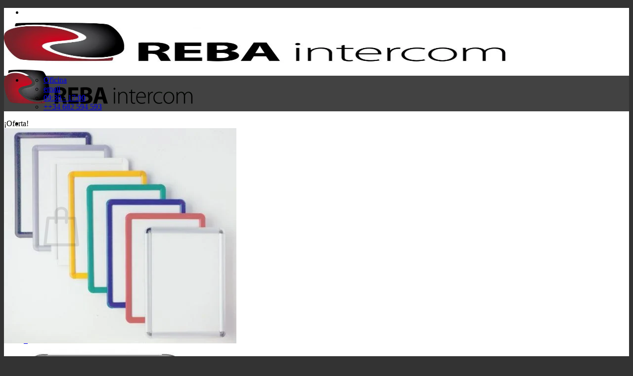

--- FILE ---
content_type: text/html; charset=UTF-8
request_url: https://www.rebainter.com/tienda/marcos-de-aluminio/marco-de-plastico-de-perfil-abatible-copiar/
body_size: 29172
content:
<!DOCTYPE html>
<html lang="es" class="loading-site no-js">
<head>
	<meta charset="UTF-8" />
	<link rel="profile" href="http://gmpg.org/xfn/11" />
	<link rel="pingback" href="https://www.rebainter.com/xmlrpc.php" />

	<script>(function(html){html.className = html.className.replace(/\bno-js\b/,'js')})(document.documentElement);</script>
<title>Marco de Plástico de Perfil abatible &#8211; REBA intercom</title>
<meta name='robots' content='max-image-preview:large' />
<meta name="viewport" content="width=device-width, initial-scale=1" /><link rel='prefetch' href='https://www.rebainter.com/wp-content/themes/flatsome/assets/js/flatsome.js?ver=e2eddd6c228105dac048' />
<link rel='prefetch' href='https://www.rebainter.com/wp-content/themes/flatsome/assets/js/chunk.slider.js?ver=3.20.4' />
<link rel='prefetch' href='https://www.rebainter.com/wp-content/themes/flatsome/assets/js/chunk.popups.js?ver=3.20.4' />
<link rel='prefetch' href='https://www.rebainter.com/wp-content/themes/flatsome/assets/js/chunk.tooltips.js?ver=3.20.4' />
<link rel='prefetch' href='https://www.rebainter.com/wp-content/themes/flatsome/assets/js/woocommerce.js?ver=1c9be63d628ff7c3ff4c' />
<link rel="alternate" type="application/rss+xml" title="REBA intercom &raquo; Feed" href="https://www.rebainter.com/feed/" />
<link rel="alternate" type="application/rss+xml" title="REBA intercom &raquo; Feed de los comentarios" href="https://www.rebainter.com/comments/feed/" />
<link rel="alternate" title="oEmbed (JSON)" type="application/json+oembed" href="https://www.rebainter.com/wp-json/oembed/1.0/embed?url=https%3A%2F%2Fwww.rebainter.com%2Ftienda%2Fmarcos-de-aluminio%2Fmarco-de-plastico-de-perfil-abatible-copiar%2F" />
<link rel="alternate" title="oEmbed (XML)" type="text/xml+oembed" href="https://www.rebainter.com/wp-json/oembed/1.0/embed?url=https%3A%2F%2Fwww.rebainter.com%2Ftienda%2Fmarcos-de-aluminio%2Fmarco-de-plastico-de-perfil-abatible-copiar%2F&#038;format=xml" />
<style id='wp-img-auto-sizes-contain-inline-css' type='text/css'>
img:is([sizes=auto i],[sizes^="auto," i]){contain-intrinsic-size:3000px 1500px}
/*# sourceURL=wp-img-auto-sizes-contain-inline-css */
</style>

<style id='wp-emoji-styles-inline-css' type='text/css'>

	img.wp-smiley, img.emoji {
		display: inline !important;
		border: none !important;
		box-shadow: none !important;
		height: 1em !important;
		width: 1em !important;
		margin: 0 0.07em !important;
		vertical-align: -0.1em !important;
		background: none !important;
		padding: 0 !important;
	}
/*# sourceURL=wp-emoji-styles-inline-css */
</style>
<style id='wp-block-library-inline-css' type='text/css'>
:root{--wp-block-synced-color:#7a00df;--wp-block-synced-color--rgb:122,0,223;--wp-bound-block-color:var(--wp-block-synced-color);--wp-editor-canvas-background:#ddd;--wp-admin-theme-color:#007cba;--wp-admin-theme-color--rgb:0,124,186;--wp-admin-theme-color-darker-10:#006ba1;--wp-admin-theme-color-darker-10--rgb:0,107,160.5;--wp-admin-theme-color-darker-20:#005a87;--wp-admin-theme-color-darker-20--rgb:0,90,135;--wp-admin-border-width-focus:2px}@media (min-resolution:192dpi){:root{--wp-admin-border-width-focus:1.5px}}.wp-element-button{cursor:pointer}:root .has-very-light-gray-background-color{background-color:#eee}:root .has-very-dark-gray-background-color{background-color:#313131}:root .has-very-light-gray-color{color:#eee}:root .has-very-dark-gray-color{color:#313131}:root .has-vivid-green-cyan-to-vivid-cyan-blue-gradient-background{background:linear-gradient(135deg,#00d084,#0693e3)}:root .has-purple-crush-gradient-background{background:linear-gradient(135deg,#34e2e4,#4721fb 50%,#ab1dfe)}:root .has-hazy-dawn-gradient-background{background:linear-gradient(135deg,#faaca8,#dad0ec)}:root .has-subdued-olive-gradient-background{background:linear-gradient(135deg,#fafae1,#67a671)}:root .has-atomic-cream-gradient-background{background:linear-gradient(135deg,#fdd79a,#004a59)}:root .has-nightshade-gradient-background{background:linear-gradient(135deg,#330968,#31cdcf)}:root .has-midnight-gradient-background{background:linear-gradient(135deg,#020381,#2874fc)}:root{--wp--preset--font-size--normal:16px;--wp--preset--font-size--huge:42px}.has-regular-font-size{font-size:1em}.has-larger-font-size{font-size:2.625em}.has-normal-font-size{font-size:var(--wp--preset--font-size--normal)}.has-huge-font-size{font-size:var(--wp--preset--font-size--huge)}.has-text-align-center{text-align:center}.has-text-align-left{text-align:left}.has-text-align-right{text-align:right}.has-fit-text{white-space:nowrap!important}#end-resizable-editor-section{display:none}.aligncenter{clear:both}.items-justified-left{justify-content:flex-start}.items-justified-center{justify-content:center}.items-justified-right{justify-content:flex-end}.items-justified-space-between{justify-content:space-between}.screen-reader-text{border:0;clip-path:inset(50%);height:1px;margin:-1px;overflow:hidden;padding:0;position:absolute;width:1px;word-wrap:normal!important}.screen-reader-text:focus{background-color:#ddd;clip-path:none;color:#444;display:block;font-size:1em;height:auto;left:5px;line-height:normal;padding:15px 23px 14px;text-decoration:none;top:5px;width:auto;z-index:100000}html :where(.has-border-color){border-style:solid}html :where([style*=border-top-color]){border-top-style:solid}html :where([style*=border-right-color]){border-right-style:solid}html :where([style*=border-bottom-color]){border-bottom-style:solid}html :where([style*=border-left-color]){border-left-style:solid}html :where([style*=border-width]){border-style:solid}html :where([style*=border-top-width]){border-top-style:solid}html :where([style*=border-right-width]){border-right-style:solid}html :where([style*=border-bottom-width]){border-bottom-style:solid}html :where([style*=border-left-width]){border-left-style:solid}html :where(img[class*=wp-image-]){height:auto;max-width:100%}:where(figure){margin:0 0 1em}html :where(.is-position-sticky){--wp-admin--admin-bar--position-offset:var(--wp-admin--admin-bar--height,0px)}@media screen and (max-width:600px){html :where(.is-position-sticky){--wp-admin--admin-bar--position-offset:0px}}

/*# sourceURL=wp-block-library-inline-css */
</style><link rel='stylesheet' id='wc-blocks-style-css' href='https://www.rebainter.com/wp-content/plugins/woocommerce/assets/client/blocks/wc-blocks.css?ver=wc-10.4.3' type='text/css' media='all' />
<style id='global-styles-inline-css' type='text/css'>
:root{--wp--preset--aspect-ratio--square: 1;--wp--preset--aspect-ratio--4-3: 4/3;--wp--preset--aspect-ratio--3-4: 3/4;--wp--preset--aspect-ratio--3-2: 3/2;--wp--preset--aspect-ratio--2-3: 2/3;--wp--preset--aspect-ratio--16-9: 16/9;--wp--preset--aspect-ratio--9-16: 9/16;--wp--preset--color--black: #000000;--wp--preset--color--cyan-bluish-gray: #abb8c3;--wp--preset--color--white: #ffffff;--wp--preset--color--pale-pink: #f78da7;--wp--preset--color--vivid-red: #cf2e2e;--wp--preset--color--luminous-vivid-orange: #ff6900;--wp--preset--color--luminous-vivid-amber: #fcb900;--wp--preset--color--light-green-cyan: #7bdcb5;--wp--preset--color--vivid-green-cyan: #00d084;--wp--preset--color--pale-cyan-blue: #8ed1fc;--wp--preset--color--vivid-cyan-blue: #0693e3;--wp--preset--color--vivid-purple: #9b51e0;--wp--preset--color--primary: #dd3333;--wp--preset--color--secondary: #d26e4b;--wp--preset--color--success: #7a9c59;--wp--preset--color--alert: #81d742;--wp--preset--gradient--vivid-cyan-blue-to-vivid-purple: linear-gradient(135deg,rgb(6,147,227) 0%,rgb(155,81,224) 100%);--wp--preset--gradient--light-green-cyan-to-vivid-green-cyan: linear-gradient(135deg,rgb(122,220,180) 0%,rgb(0,208,130) 100%);--wp--preset--gradient--luminous-vivid-amber-to-luminous-vivid-orange: linear-gradient(135deg,rgb(252,185,0) 0%,rgb(255,105,0) 100%);--wp--preset--gradient--luminous-vivid-orange-to-vivid-red: linear-gradient(135deg,rgb(255,105,0) 0%,rgb(207,46,46) 100%);--wp--preset--gradient--very-light-gray-to-cyan-bluish-gray: linear-gradient(135deg,rgb(238,238,238) 0%,rgb(169,184,195) 100%);--wp--preset--gradient--cool-to-warm-spectrum: linear-gradient(135deg,rgb(74,234,220) 0%,rgb(151,120,209) 20%,rgb(207,42,186) 40%,rgb(238,44,130) 60%,rgb(251,105,98) 80%,rgb(254,248,76) 100%);--wp--preset--gradient--blush-light-purple: linear-gradient(135deg,rgb(255,206,236) 0%,rgb(152,150,240) 100%);--wp--preset--gradient--blush-bordeaux: linear-gradient(135deg,rgb(254,205,165) 0%,rgb(254,45,45) 50%,rgb(107,0,62) 100%);--wp--preset--gradient--luminous-dusk: linear-gradient(135deg,rgb(255,203,112) 0%,rgb(199,81,192) 50%,rgb(65,88,208) 100%);--wp--preset--gradient--pale-ocean: linear-gradient(135deg,rgb(255,245,203) 0%,rgb(182,227,212) 50%,rgb(51,167,181) 100%);--wp--preset--gradient--electric-grass: linear-gradient(135deg,rgb(202,248,128) 0%,rgb(113,206,126) 100%);--wp--preset--gradient--midnight: linear-gradient(135deg,rgb(2,3,129) 0%,rgb(40,116,252) 100%);--wp--preset--font-size--small: 13px;--wp--preset--font-size--medium: 20px;--wp--preset--font-size--large: 36px;--wp--preset--font-size--x-large: 42px;--wp--preset--spacing--20: 0.44rem;--wp--preset--spacing--30: 0.67rem;--wp--preset--spacing--40: 1rem;--wp--preset--spacing--50: 1.5rem;--wp--preset--spacing--60: 2.25rem;--wp--preset--spacing--70: 3.38rem;--wp--preset--spacing--80: 5.06rem;--wp--preset--shadow--natural: 6px 6px 9px rgba(0, 0, 0, 0.2);--wp--preset--shadow--deep: 12px 12px 50px rgba(0, 0, 0, 0.4);--wp--preset--shadow--sharp: 6px 6px 0px rgba(0, 0, 0, 0.2);--wp--preset--shadow--outlined: 6px 6px 0px -3px rgb(255, 255, 255), 6px 6px rgb(0, 0, 0);--wp--preset--shadow--crisp: 6px 6px 0px rgb(0, 0, 0);}:where(body) { margin: 0; }.wp-site-blocks > .alignleft { float: left; margin-right: 2em; }.wp-site-blocks > .alignright { float: right; margin-left: 2em; }.wp-site-blocks > .aligncenter { justify-content: center; margin-left: auto; margin-right: auto; }:where(.is-layout-flex){gap: 0.5em;}:where(.is-layout-grid){gap: 0.5em;}.is-layout-flow > .alignleft{float: left;margin-inline-start: 0;margin-inline-end: 2em;}.is-layout-flow > .alignright{float: right;margin-inline-start: 2em;margin-inline-end: 0;}.is-layout-flow > .aligncenter{margin-left: auto !important;margin-right: auto !important;}.is-layout-constrained > .alignleft{float: left;margin-inline-start: 0;margin-inline-end: 2em;}.is-layout-constrained > .alignright{float: right;margin-inline-start: 2em;margin-inline-end: 0;}.is-layout-constrained > .aligncenter{margin-left: auto !important;margin-right: auto !important;}.is-layout-constrained > :where(:not(.alignleft):not(.alignright):not(.alignfull)){margin-left: auto !important;margin-right: auto !important;}body .is-layout-flex{display: flex;}.is-layout-flex{flex-wrap: wrap;align-items: center;}.is-layout-flex > :is(*, div){margin: 0;}body .is-layout-grid{display: grid;}.is-layout-grid > :is(*, div){margin: 0;}body{padding-top: 0px;padding-right: 0px;padding-bottom: 0px;padding-left: 0px;}a:where(:not(.wp-element-button)){text-decoration: none;}:root :where(.wp-element-button, .wp-block-button__link){background-color: #32373c;border-width: 0;color: #fff;font-family: inherit;font-size: inherit;font-style: inherit;font-weight: inherit;letter-spacing: inherit;line-height: inherit;padding-top: calc(0.667em + 2px);padding-right: calc(1.333em + 2px);padding-bottom: calc(0.667em + 2px);padding-left: calc(1.333em + 2px);text-decoration: none;text-transform: inherit;}.has-black-color{color: var(--wp--preset--color--black) !important;}.has-cyan-bluish-gray-color{color: var(--wp--preset--color--cyan-bluish-gray) !important;}.has-white-color{color: var(--wp--preset--color--white) !important;}.has-pale-pink-color{color: var(--wp--preset--color--pale-pink) !important;}.has-vivid-red-color{color: var(--wp--preset--color--vivid-red) !important;}.has-luminous-vivid-orange-color{color: var(--wp--preset--color--luminous-vivid-orange) !important;}.has-luminous-vivid-amber-color{color: var(--wp--preset--color--luminous-vivid-amber) !important;}.has-light-green-cyan-color{color: var(--wp--preset--color--light-green-cyan) !important;}.has-vivid-green-cyan-color{color: var(--wp--preset--color--vivid-green-cyan) !important;}.has-pale-cyan-blue-color{color: var(--wp--preset--color--pale-cyan-blue) !important;}.has-vivid-cyan-blue-color{color: var(--wp--preset--color--vivid-cyan-blue) !important;}.has-vivid-purple-color{color: var(--wp--preset--color--vivid-purple) !important;}.has-primary-color{color: var(--wp--preset--color--primary) !important;}.has-secondary-color{color: var(--wp--preset--color--secondary) !important;}.has-success-color{color: var(--wp--preset--color--success) !important;}.has-alert-color{color: var(--wp--preset--color--alert) !important;}.has-black-background-color{background-color: var(--wp--preset--color--black) !important;}.has-cyan-bluish-gray-background-color{background-color: var(--wp--preset--color--cyan-bluish-gray) !important;}.has-white-background-color{background-color: var(--wp--preset--color--white) !important;}.has-pale-pink-background-color{background-color: var(--wp--preset--color--pale-pink) !important;}.has-vivid-red-background-color{background-color: var(--wp--preset--color--vivid-red) !important;}.has-luminous-vivid-orange-background-color{background-color: var(--wp--preset--color--luminous-vivid-orange) !important;}.has-luminous-vivid-amber-background-color{background-color: var(--wp--preset--color--luminous-vivid-amber) !important;}.has-light-green-cyan-background-color{background-color: var(--wp--preset--color--light-green-cyan) !important;}.has-vivid-green-cyan-background-color{background-color: var(--wp--preset--color--vivid-green-cyan) !important;}.has-pale-cyan-blue-background-color{background-color: var(--wp--preset--color--pale-cyan-blue) !important;}.has-vivid-cyan-blue-background-color{background-color: var(--wp--preset--color--vivid-cyan-blue) !important;}.has-vivid-purple-background-color{background-color: var(--wp--preset--color--vivid-purple) !important;}.has-primary-background-color{background-color: var(--wp--preset--color--primary) !important;}.has-secondary-background-color{background-color: var(--wp--preset--color--secondary) !important;}.has-success-background-color{background-color: var(--wp--preset--color--success) !important;}.has-alert-background-color{background-color: var(--wp--preset--color--alert) !important;}.has-black-border-color{border-color: var(--wp--preset--color--black) !important;}.has-cyan-bluish-gray-border-color{border-color: var(--wp--preset--color--cyan-bluish-gray) !important;}.has-white-border-color{border-color: var(--wp--preset--color--white) !important;}.has-pale-pink-border-color{border-color: var(--wp--preset--color--pale-pink) !important;}.has-vivid-red-border-color{border-color: var(--wp--preset--color--vivid-red) !important;}.has-luminous-vivid-orange-border-color{border-color: var(--wp--preset--color--luminous-vivid-orange) !important;}.has-luminous-vivid-amber-border-color{border-color: var(--wp--preset--color--luminous-vivid-amber) !important;}.has-light-green-cyan-border-color{border-color: var(--wp--preset--color--light-green-cyan) !important;}.has-vivid-green-cyan-border-color{border-color: var(--wp--preset--color--vivid-green-cyan) !important;}.has-pale-cyan-blue-border-color{border-color: var(--wp--preset--color--pale-cyan-blue) !important;}.has-vivid-cyan-blue-border-color{border-color: var(--wp--preset--color--vivid-cyan-blue) !important;}.has-vivid-purple-border-color{border-color: var(--wp--preset--color--vivid-purple) !important;}.has-primary-border-color{border-color: var(--wp--preset--color--primary) !important;}.has-secondary-border-color{border-color: var(--wp--preset--color--secondary) !important;}.has-success-border-color{border-color: var(--wp--preset--color--success) !important;}.has-alert-border-color{border-color: var(--wp--preset--color--alert) !important;}.has-vivid-cyan-blue-to-vivid-purple-gradient-background{background: var(--wp--preset--gradient--vivid-cyan-blue-to-vivid-purple) !important;}.has-light-green-cyan-to-vivid-green-cyan-gradient-background{background: var(--wp--preset--gradient--light-green-cyan-to-vivid-green-cyan) !important;}.has-luminous-vivid-amber-to-luminous-vivid-orange-gradient-background{background: var(--wp--preset--gradient--luminous-vivid-amber-to-luminous-vivid-orange) !important;}.has-luminous-vivid-orange-to-vivid-red-gradient-background{background: var(--wp--preset--gradient--luminous-vivid-orange-to-vivid-red) !important;}.has-very-light-gray-to-cyan-bluish-gray-gradient-background{background: var(--wp--preset--gradient--very-light-gray-to-cyan-bluish-gray) !important;}.has-cool-to-warm-spectrum-gradient-background{background: var(--wp--preset--gradient--cool-to-warm-spectrum) !important;}.has-blush-light-purple-gradient-background{background: var(--wp--preset--gradient--blush-light-purple) !important;}.has-blush-bordeaux-gradient-background{background: var(--wp--preset--gradient--blush-bordeaux) !important;}.has-luminous-dusk-gradient-background{background: var(--wp--preset--gradient--luminous-dusk) !important;}.has-pale-ocean-gradient-background{background: var(--wp--preset--gradient--pale-ocean) !important;}.has-electric-grass-gradient-background{background: var(--wp--preset--gradient--electric-grass) !important;}.has-midnight-gradient-background{background: var(--wp--preset--gradient--midnight) !important;}.has-small-font-size{font-size: var(--wp--preset--font-size--small) !important;}.has-medium-font-size{font-size: var(--wp--preset--font-size--medium) !important;}.has-large-font-size{font-size: var(--wp--preset--font-size--large) !important;}.has-x-large-font-size{font-size: var(--wp--preset--font-size--x-large) !important;}
/*# sourceURL=global-styles-inline-css */
</style>

<link rel='stylesheet' id='photoswipe-css' href='https://www.rebainter.com/wp-content/plugins/woocommerce/assets/css/photoswipe/photoswipe.min.css?ver=10.4.3' type='text/css' media='all' />
<link rel='stylesheet' id='photoswipe-default-skin-css' href='https://www.rebainter.com/wp-content/plugins/woocommerce/assets/css/photoswipe/default-skin/default-skin.min.css?ver=10.4.3' type='text/css' media='all' />
<style id='woocommerce-inline-inline-css' type='text/css'>
.woocommerce form .form-row .required { visibility: visible; }
/*# sourceURL=woocommerce-inline-inline-css */
</style>
<link rel='stylesheet' id='flatsome-main-css' href='https://www.rebainter.com/wp-content/themes/flatsome/assets/css/flatsome.css?ver=3.20.4' type='text/css' media='all' />
<style id='flatsome-main-inline-css' type='text/css'>
@font-face {
				font-family: "fl-icons";
				font-display: block;
				src: url(https://www.rebainter.com/wp-content/themes/flatsome/assets/css/icons/fl-icons.eot?v=3.20.4);
				src:
					url(https://www.rebainter.com/wp-content/themes/flatsome/assets/css/icons/fl-icons.eot#iefix?v=3.20.4) format("embedded-opentype"),
					url(https://www.rebainter.com/wp-content/themes/flatsome/assets/css/icons/fl-icons.woff2?v=3.20.4) format("woff2"),
					url(https://www.rebainter.com/wp-content/themes/flatsome/assets/css/icons/fl-icons.ttf?v=3.20.4) format("truetype"),
					url(https://www.rebainter.com/wp-content/themes/flatsome/assets/css/icons/fl-icons.woff?v=3.20.4) format("woff"),
					url(https://www.rebainter.com/wp-content/themes/flatsome/assets/css/icons/fl-icons.svg?v=3.20.4#fl-icons) format("svg");
			}
/*# sourceURL=flatsome-main-inline-css */
</style>
<link rel='stylesheet' id='flatsome-shop-css' href='https://www.rebainter.com/wp-content/themes/flatsome/assets/css/flatsome-shop.css?ver=3.20.4' type='text/css' media='all' />
<link rel='stylesheet' id='flatsome-style-css' href='https://www.rebainter.com/wp-content/themes/flatsome/style.css?ver=3.20.4' type='text/css' media='all' />
<script type="text/javascript" src="https://www.rebainter.com/wp-includes/js/jquery/jquery.min.js?ver=3.7.1" id="jquery-core-js"></script>
<script type="text/javascript" src="https://www.rebainter.com/wp-includes/js/jquery/jquery-migrate.min.js?ver=3.4.1" id="jquery-migrate-js"></script>
<script type="text/javascript" src="https://www.rebainter.com/wp-content/plugins/woocommerce/assets/js/jquery-blockui/jquery.blockUI.min.js?ver=2.7.0-wc.10.4.3" id="wc-jquery-blockui-js" data-wp-strategy="defer"></script>
<script type="text/javascript" id="wc-add-to-cart-js-extra">
/* <![CDATA[ */
var wc_add_to_cart_params = {"ajax_url":"/wp-admin/admin-ajax.php","wc_ajax_url":"/?wc-ajax=%%endpoint%%","i18n_view_cart":"Ver carrito","cart_url":"https://www.rebainter.com/carro/","is_cart":"","cart_redirect_after_add":"no"};
//# sourceURL=wc-add-to-cart-js-extra
/* ]]> */
</script>
<script type="text/javascript" src="https://www.rebainter.com/wp-content/plugins/woocommerce/assets/js/frontend/add-to-cart.min.js?ver=10.4.3" id="wc-add-to-cart-js" defer="defer" data-wp-strategy="defer"></script>
<script type="text/javascript" src="https://www.rebainter.com/wp-content/plugins/woocommerce/assets/js/photoswipe/photoswipe.min.js?ver=4.1.1-wc.10.4.3" id="wc-photoswipe-js" defer="defer" data-wp-strategy="defer"></script>
<script type="text/javascript" src="https://www.rebainter.com/wp-content/plugins/woocommerce/assets/js/photoswipe/photoswipe-ui-default.min.js?ver=4.1.1-wc.10.4.3" id="wc-photoswipe-ui-default-js" defer="defer" data-wp-strategy="defer"></script>
<script type="text/javascript" id="wc-single-product-js-extra">
/* <![CDATA[ */
var wc_single_product_params = {"i18n_required_rating_text":"Por favor elige una puntuaci\u00f3n","i18n_rating_options":["1 de 5 estrellas","2 de 5 estrellas","3 de 5 estrellas","4 de 5 estrellas","5 de 5 estrellas"],"i18n_product_gallery_trigger_text":"Ver galer\u00eda de im\u00e1genes a pantalla completa","review_rating_required":"yes","flexslider":{"rtl":false,"animation":"slide","smoothHeight":true,"directionNav":false,"controlNav":"thumbnails","slideshow":false,"animationSpeed":500,"animationLoop":false,"allowOneSlide":false},"zoom_enabled":"","zoom_options":[],"photoswipe_enabled":"1","photoswipe_options":{"shareEl":false,"closeOnScroll":false,"history":false,"hideAnimationDuration":0,"showAnimationDuration":0},"flexslider_enabled":""};
//# sourceURL=wc-single-product-js-extra
/* ]]> */
</script>
<script type="text/javascript" src="https://www.rebainter.com/wp-content/plugins/woocommerce/assets/js/frontend/single-product.min.js?ver=10.4.3" id="wc-single-product-js" defer="defer" data-wp-strategy="defer"></script>
<script type="text/javascript" src="https://www.rebainter.com/wp-content/plugins/woocommerce/assets/js/js-cookie/js.cookie.min.js?ver=2.1.4-wc.10.4.3" id="wc-js-cookie-js" data-wp-strategy="defer"></script>
<link rel="https://api.w.org/" href="https://www.rebainter.com/wp-json/" /><link rel="alternate" title="JSON" type="application/json" href="https://www.rebainter.com/wp-json/wp/v2/product/2797" /><link rel="EditURI" type="application/rsd+xml" title="RSD" href="https://www.rebainter.com/xmlrpc.php?rsd" />
<meta name="generator" content="WordPress 6.9" />
<meta name="generator" content="WooCommerce 10.4.3" />
<link rel="canonical" href="https://www.rebainter.com/tienda/marcos-de-aluminio/marco-de-plastico-de-perfil-abatible-copiar/" />
<link rel='shortlink' href='https://www.rebainter.com/?p=2797' />
	<noscript><style>.woocommerce-product-gallery{ opacity: 1 !important; }</style></noscript>
	<link rel="icon" href="https://www.rebainter.com/wp-content/uploads/2016/04/cropped-rebaicono-32x32.jpg" sizes="32x32" />
<link rel="icon" href="https://www.rebainter.com/wp-content/uploads/2016/04/cropped-rebaicono-192x192.jpg" sizes="192x192" />
<link rel="apple-touch-icon" href="https://www.rebainter.com/wp-content/uploads/2016/04/cropped-rebaicono-180x180.jpg" />
<meta name="msapplication-TileImage" content="https://www.rebainter.com/wp-content/uploads/2016/04/cropped-rebaicono-270x270.jpg" />
<style id="custom-css" type="text/css">:root {--primary-color: #dd3333;--fs-color-primary: #dd3333;--fs-color-secondary: #d26e4b;--fs-color-success: #7a9c59;--fs-color-alert: #81d742;--fs-color-base: #4a4a4a;--fs-experimental-link-color: #334862;--fs-experimental-link-color-hover: #111;}.tooltipster-base {--tooltip-color: #fff;--tooltip-bg-color: #000;}.off-canvas-right .mfp-content, .off-canvas-left .mfp-content {--drawer-width: 300px;}.off-canvas .mfp-content.off-canvas-cart {--drawer-width: 360px;}.sticky-add-to-cart--active, #wrapper,#main,#main.dark{background-color: #FFF}.header-main{height: 91px}#logo img{max-height: 91px}#logo{width:400px;}.header-bottom{min-height: 43px}.header-top{min-height: 30px}.transparent .header-main{height: 30px}.transparent #logo img{max-height: 30px}.has-transparent + .page-title:first-of-type,.has-transparent + #main > .page-title,.has-transparent + #main > div > .page-title,.has-transparent + #main .page-header-wrapper:first-of-type .page-title{padding-top: 110px;}.header.show-on-scroll,.stuck .header-main{height:70px!important}.stuck #logo img{max-height: 70px!important}.header-bg-color {background-color: rgba(255,255,255,0.9)}.header-bg-image {background-image: url('https://www.rebainter.com/wp-content/uploads/2016/06/actividad_invertido_new.jpg');}.header-bg-image {background-repeat: repeat-x;}.header-bottom {background-color: #424242}.stuck .header-main .nav > li > a{line-height: 50px }.header-bottom-nav > li > a{line-height: 16px }@media (max-width: 549px) {.header-main{height: 74px}#logo img{max-height: 74px}}.badge-inner.new-bubble{background-color: #7a9c59}.shop-page-title.featured-title .title-bg{ background-image: url(https://www.rebainter.com/wp-content/uploads/2016/11/5028-4.jpg)!important;}@media screen and (min-width: 550px){.products .box-vertical .box-image{min-width: 254px!important;width: 254px!important;}}.footer-1{background-color: #fff}.footer-2{background-color: #777}.absolute-footer, html{background-color: #333}button[name='update_cart'] { display: none; }.nav-vertical-fly-out > li + li {border-top-width: 1px; border-top-style: solid;}/* Custom CSS */div {}.label-new.menu-item > a:after{content:"Nuevo";}.label-hot.menu-item > a:after{content:"Caliente";}.label-sale.menu-item > a:after{content:"Oferta";}.label-popular.menu-item > a:after{content:"Populares";}</style><style id="kirki-inline-styles"></style></head>

<body class="wp-singular product-template-default single single-product postid-2797 wp-theme-flatsome theme-flatsome woocommerce woocommerce-page woocommerce-no-js full-width lightbox nav-dropdown-has-arrow nav-dropdown-has-shadow nav-dropdown-has-border parallax-mobile">


<a class="skip-link screen-reader-text" href="#main">Saltar al contenido</a>

<div id="wrapper">

	
	<header id="header" class="header header-full-width has-sticky sticky-jump">
		<div class="header-wrapper">
			<div id="top-bar" class="header-top nav-dark">
    <div class="flex-row container">
      <div class="flex-col hide-for-medium flex-left">
          <ul class="nav nav-left medium-nav-center nav-small  nav-divided">
                        </ul>
      </div>

      <div class="flex-col hide-for-medium flex-center">
          <ul class="nav nav-center nav-small  nav-divided">
                        </ul>
      </div>

      <div class="flex-col hide-for-medium flex-right">
         <ul class="nav top-bar-nav nav-right nav-small  nav-divided">
              <li class="html header-social-icons ml-0">
	<div class="social-icons follow-icons" ><a href="http://www.facebook.com/pages/category/Business-Service/REBA-intercom-314226531952913/" target="_blank" data-label="Facebook" class="icon plain tooltip facebook" title="Síguenos en Facebook" aria-label="Síguenos en Facebook" rel="noopener nofollow"><i class="icon-facebook" aria-hidden="true"></i></a><a href="https://www.instagram.com/rebaintercom/" target="_blank" data-label="Instagram" class="icon plain tooltip instagram" title="Síguenos en Instagram" aria-label="Síguenos en Instagram" rel="noopener nofollow"><i class="icon-instagram" aria-hidden="true"></i></a><a href="http://twitter.com/rebaintercom" data-label="Twitter" target="_blank" class="icon plain tooltip twitter" title="Síguenos en Twitter" aria-label="Síguenos en Twitter" rel="noopener nofollow"><i class="icon-twitter" aria-hidden="true"></i></a><a href="mailto:info@rebainter.com" data-label="E-mail" target="_blank" class="icon plain tooltip email" title="Envíanos un email" aria-label="Envíanos un email" rel="nofollow noopener"><i class="icon-envelop" aria-hidden="true"></i></a><a href="tel:917 664 104" data-label="Phone" target="_blank" class="icon plain tooltip phone" title="Llámenos" aria-label="Llámenos" rel="nofollow noopener"><i class="icon-phone" aria-hidden="true"></i></a><a href="https://es.linkedin.com/company/reba-intercom-s-a-" data-label="LinkedIn" target="_blank" class="icon plain tooltip linkedin" title="Síguenos en LinkedIn" aria-label="Síguenos en LinkedIn" rel="noopener nofollow"><i class="icon-linkedin" aria-hidden="true"></i></a></div></li>
          </ul>
      </div>

            <div class="flex-col show-for-medium flex-grow">
          <ul class="nav nav-center nav-small mobile-nav  nav-divided">
                        </ul>
      </div>
      
    </div>
</div>
<div id="masthead" class="header-main show-logo-center">
      <div class="header-inner flex-row container logo-center medium-logo-center" role="navigation">

          <!-- Logo -->
          <div id="logo" class="flex-col logo">
            
<!-- Header logo -->
<a href="https://www.rebainter.com/" title="REBA intercom - Su Referencia en Comunicación visual y ayudas para la Venta." rel="home">
		<img width="1020" height="212" src="https://www.rebainter.com/wp-content/uploads/2019/07/logo-Reba-big-1024x213.jpg" class="header_logo header-logo" alt="REBA intercom"/><img  width="383" height="80" src="https://www.rebainter.com/wp-content/uploads/2014/03/REBA_intercom_logo_retina.png" class="header-logo-dark" alt="REBA intercom"/></a>
          </div>

          <!-- Mobile Left Elements -->
          <div class="flex-col show-for-medium flex-left">
            <ul class="mobile-nav nav nav-left ">
              <li class="nav-icon has-icon">
	<div class="header-button">		<a href="#" class="icon primary button round is-small" data-open="#main-menu" data-pos="center" data-bg="main-menu-overlay" role="button" aria-label="Menú" aria-controls="main-menu" aria-expanded="false" aria-haspopup="dialog" data-flatsome-role-button>
			<i class="icon-menu" aria-hidden="true"></i>					</a>
	 </div> </li>
            </ul>
          </div>

          <!-- Left Elements -->
          <div class="flex-col hide-for-medium flex-left
            ">
            <ul class="header-nav header-nav-main nav nav-left  nav-uppercase" >
              <li class="nav-icon has-icon">
	<div class="header-button">		<a href="#" class="icon primary button round is-small" data-open="#main-menu" data-pos="center" data-bg="main-menu-overlay" role="button" aria-label="Menú" aria-controls="main-menu" aria-expanded="false" aria-haspopup="dialog" data-flatsome-role-button>
			<i class="icon-menu" aria-hidden="true"></i>					</a>
	 </div> </li>
<li class="header-search-form search-form html relative has-icon">
	<div class="header-search-form-wrapper">
		<div class="searchform-wrapper ux-search-box relative is-normal"><form role="search" method="get" class="searchform" action="https://www.rebainter.com/">
	<div class="flex-row relative">
						<div class="flex-col flex-grow">
			<label class="screen-reader-text" for="woocommerce-product-search-field-0">Buscar por:</label>
			<input type="search" id="woocommerce-product-search-field-0" class="search-field mb-0" placeholder="Buscar&hellip;" value="" name="s" />
			<input type="hidden" name="post_type" value="product" />
					</div>
		<div class="flex-col">
			<button type="submit" value="Buscar" class="ux-search-submit submit-button secondary button  icon mb-0" aria-label="Enviar">
				<i class="icon-search" aria-hidden="true"></i>			</button>
		</div>
	</div>
	<div class="live-search-results text-left z-top"></div>
</form>
</div>	</div>
</li>
            </ul>
          </div>

          <!-- Right Elements -->
          <div class="flex-col hide-for-medium flex-right">
            <ul class="header-nav header-nav-main nav nav-right  nav-uppercase">
              
<li class="account-item has-icon">

	<a href="https://www.rebainter.com/mi-cuenta/" class="nav-top-link nav-top-not-logged-in is-small" title="Acceder">
					<span>
			Acceder / Registrarse			</span>
				</a>




</li>
<li class="header-divider"></li><li class="cart-item has-icon has-dropdown">

<a href="https://www.rebainter.com/carro/" class="header-cart-link nav-top-link is-small" title="Carrito" aria-label="Ver carrito" aria-expanded="false" aria-haspopup="true" role="button" data-flatsome-role-button>

<span class="header-cart-title">
   Carrito   /      <span class="cart-price"><span class="woocommerce-Price-amount amount"><bdi>0,00&nbsp;<span class="woocommerce-Price-currencySymbol">&euro;</span></bdi></span></span>
  </span>

    <span class="cart-icon image-icon">
    <strong>0</strong>
  </span>
  </a>

 <ul class="nav-dropdown nav-dropdown-default">
    <li class="html widget_shopping_cart">
      <div class="widget_shopping_cart_content">
        

	<div class="ux-mini-cart-empty flex flex-row-col text-center pt pb">
				<div class="ux-mini-cart-empty-icon">
			<svg aria-hidden="true" xmlns="http://www.w3.org/2000/svg" viewBox="0 0 17 19" style="opacity:.1;height:80px;">
				<path d="M8.5 0C6.7 0 5.3 1.2 5.3 2.7v2H2.1c-.3 0-.6.3-.7.7L0 18.2c0 .4.2.8.6.8h15.7c.4 0 .7-.3.7-.7v-.1L15.6 5.4c0-.3-.3-.6-.7-.6h-3.2v-2c0-1.6-1.4-2.8-3.2-2.8zM6.7 2.7c0-.8.8-1.4 1.8-1.4s1.8.6 1.8 1.4v2H6.7v-2zm7.5 3.4 1.3 11.5h-14L2.8 6.1h2.5v1.4c0 .4.3.7.7.7.4 0 .7-.3.7-.7V6.1h3.5v1.4c0 .4.3.7.7.7s.7-.3.7-.7V6.1h2.6z" fill-rule="evenodd" clip-rule="evenodd" fill="currentColor"></path>
			</svg>
		</div>
				<p class="woocommerce-mini-cart__empty-message empty">No hay productos en el carrito.</p>
					<p class="return-to-shop">
				<a class="button primary wc-backward" href="https://www.rebainter.com/tienda/">
					Volver a la tienda				</a>
			</p>
				</div>


      </div>
    </li>
     </ul>

</li>
            </ul>
          </div>

          <!-- Mobile Right Elements -->
          <div class="flex-col show-for-medium flex-right">
            <ul class="mobile-nav nav nav-right ">
              
<li class="account-item has-icon">
		<a href="https://www.rebainter.com/mi-cuenta/" class="account-link-mobile is-small" title="Mi cuenta" aria-label="Mi cuenta">
		<i class="icon-user" aria-hidden="true"></i>	</a>
	</li>
<li class="header-divider"></li><li class="header-search header-search-dropdown has-icon has-dropdown menu-item-has-children">
		<a href="#" aria-label="Buscar" aria-haspopup="true" aria-expanded="false" aria-controls="ux-search-dropdown" class="nav-top-link is-small"><i class="icon-search" aria-hidden="true"></i></a>
		<ul id="ux-search-dropdown" class="nav-dropdown nav-dropdown-default">
	 	<li class="header-search-form search-form html relative has-icon">
	<div class="header-search-form-wrapper">
		<div class="searchform-wrapper ux-search-box relative is-normal"><form role="search" method="get" class="searchform" action="https://www.rebainter.com/">
	<div class="flex-row relative">
						<div class="flex-col flex-grow">
			<label class="screen-reader-text" for="woocommerce-product-search-field-1">Buscar por:</label>
			<input type="search" id="woocommerce-product-search-field-1" class="search-field mb-0" placeholder="Buscar&hellip;" value="" name="s" />
			<input type="hidden" name="post_type" value="product" />
					</div>
		<div class="flex-col">
			<button type="submit" value="Buscar" class="ux-search-submit submit-button secondary button  icon mb-0" aria-label="Enviar">
				<i class="icon-search" aria-hidden="true"></i>			</button>
		</div>
	</div>
	<div class="live-search-results text-left z-top"></div>
</form>
</div>	</div>
</li>
	</ul>
</li>
<li class="header-divider"></li><li class="cart-item has-icon">


		<a href="https://www.rebainter.com/carro/" class="header-cart-link nav-top-link is-small off-canvas-toggle" title="Carrito" aria-label="Ver carrito" aria-expanded="false" aria-haspopup="dialog" role="button" data-open="#cart-popup" data-class="off-canvas-cart" data-pos="right" aria-controls="cart-popup" data-flatsome-role-button>

    <span class="cart-icon image-icon">
    <strong>0</strong>
  </span>
  </a>


  <!-- Cart Sidebar Popup -->
  <div id="cart-popup" class="mfp-hide">
  <div class="cart-popup-inner inner-padding cart-popup-inner--sticky">
      <div class="cart-popup-title text-center">
          <span class="heading-font uppercase">Carrito</span>
          <div class="is-divider"></div>
      </div>
	  <div class="widget_shopping_cart">
		  <div class="widget_shopping_cart_content">
			  

	<div class="ux-mini-cart-empty flex flex-row-col text-center pt pb">
				<div class="ux-mini-cart-empty-icon">
			<svg aria-hidden="true" xmlns="http://www.w3.org/2000/svg" viewBox="0 0 17 19" style="opacity:.1;height:80px;">
				<path d="M8.5 0C6.7 0 5.3 1.2 5.3 2.7v2H2.1c-.3 0-.6.3-.7.7L0 18.2c0 .4.2.8.6.8h15.7c.4 0 .7-.3.7-.7v-.1L15.6 5.4c0-.3-.3-.6-.7-.6h-3.2v-2c0-1.6-1.4-2.8-3.2-2.8zM6.7 2.7c0-.8.8-1.4 1.8-1.4s1.8.6 1.8 1.4v2H6.7v-2zm7.5 3.4 1.3 11.5h-14L2.8 6.1h2.5v1.4c0 .4.3.7.7.7.4 0 .7-.3.7-.7V6.1h3.5v1.4c0 .4.3.7.7.7s.7-.3.7-.7V6.1h2.6z" fill-rule="evenodd" clip-rule="evenodd" fill="currentColor"></path>
			</svg>
		</div>
				<p class="woocommerce-mini-cart__empty-message empty">No hay productos en el carrito.</p>
					<p class="return-to-shop">
				<a class="button primary wc-backward" href="https://www.rebainter.com/tienda/">
					Volver a la tienda				</a>
			</p>
				</div>


		  </div>
	  </div>
               </div>
  </div>

</li>
            </ul>
          </div>

      </div>

            <div class="container"><div class="top-divider full-width"></div></div>
      </div>
<div id="wide-nav" class="header-bottom wide-nav nav-dark hide-for-medium">
    <div class="flex-row container">

                        <div class="flex-col hide-for-medium flex-left">
                <ul class="nav header-nav header-bottom-nav nav-left  nav-pills nav-uppercase">
                                    </ul>
            </div>
            
            
                        <div class="flex-col hide-for-medium flex-right flex-grow">
              <ul class="nav header-nav header-bottom-nav nav-right  nav-pills nav-uppercase">
                   <li class="header-contact-wrapper">
		<ul id="header-contact" class="nav medium-nav-center nav-divided nav-uppercase header-contact">
					<li>
			  <a target="_blank" rel="noopener" href="https://maps.google.com/?q=Calle Poniente 27 Bajo" title="Calle Poniente 27 Bajo" class="tooltip">
			  	 <i class="icon-map-pin-fill" aria-hidden="true" style="font-size:16px;"></i>			     <span>
			     	Oficina			     </span>
			  </a>
			</li>
			
						<li>
			  <a href="mailto:info@rebainter.com" class="tooltip" title="info@rebainter.com">
				  <i class="icon-envelop" aria-hidden="true" style="font-size:16px;"></i>			       <span>
			       	email			       </span>
			  </a>
			</li>
			
						<li>
			  <a href="#" onclick="event.preventDefault()" class="tooltip" title="09:30 - 17:00 ">
			  	   <i class="icon-clock" aria-hidden="true" style="font-size:16px;"></i>			        <span>09:30 - 17:00</span>
			  </a>
			 </li>
			
						<li>
			  <a href="tel:++34 682 594 593" class="tooltip" title="++34 682 594 593">
			     <i class="icon-phone" aria-hidden="true" style="font-size:16px;"></i>			      <span>++34 682 594 593</span>
			  </a>
			</li>
			
				</ul>
</li>
              </ul>
            </div>
            
            
    </div>
</div>

<div class="header-bg-container fill"><div class="header-bg-image fill"></div><div class="header-bg-color fill"></div></div>		</div>
	</header>

	
	<main id="main" class="">

	<div class="shop-container">

		
			<div class="container">
	<div class="woocommerce-notices-wrapper"></div></div>
<div id="product-2797" class="product type-product post-2797 status-publish first instock product_cat-marcos-de-aluminio has-post-thumbnail sale taxable shipping-taxable purchasable product-type-variable">
	<div class="product-container">

<div class="product-main">
	<div class="row content-row mb-0">

		<div class="product-gallery col large-6">
						
<div class="product-images relative mb-half has-hover woocommerce-product-gallery woocommerce-product-gallery--with-images woocommerce-product-gallery--columns-4 images" data-columns="4">

  <div class="badge-container is-larger absolute left top z-1">
<div class="callout badge badge-circle"><div class="badge-inner secondary on-sale"><span class="onsale">¡Oferta!</span></div></div>
</div>

  <div class="image-tools absolute top show-on-hover right z-3">
      </div>

  <div class="woocommerce-product-gallery__wrapper product-gallery-slider slider slider-nav-small mb-half"
        data-flickity-options='{
                "cellAlign": "center",
                "wrapAround": true,
                "autoPlay": false,
                "prevNextButtons":true,
                "adaptiveHeight": true,
                "imagesLoaded": true,
                "lazyLoad": 1,
                "dragThreshold" : 15,
                "pageDots": false,
                "rightToLeft": false       }'>
    <div data-thumb="https://www.rebainter.com/wp-content/uploads/2016/11/5028-4-100x100.jpg" data-thumb-alt="Marco de Plástico de Perfil abatible" data-thumb-srcset="https://www.rebainter.com/wp-content/uploads/2016/11/5028-4-100x100.jpg 100w, https://www.rebainter.com/wp-content/uploads/2016/11/5028-4-150x150.jpg 150w"  data-thumb-sizes="(max-width: 100px) 100vw, 100px" class="woocommerce-product-gallery__image slide first"><a href="https://www.rebainter.com/wp-content/uploads/2016/11/5028-4.jpg"><img width="470" height="435" src="https://www.rebainter.com/wp-content/uploads/2016/11/5028-4-470x435.jpg" class="wp-post-image ux-skip-lazy" alt="Marco de Plástico de Perfil abatible" data-caption="" data-src="https://www.rebainter.com/wp-content/uploads/2016/11/5028-4.jpg" data-large_image="https://www.rebainter.com/wp-content/uploads/2016/11/5028-4.jpg" data-large_image_width="707" data-large_image_height="655" decoding="async" fetchpriority="high" srcset="https://www.rebainter.com/wp-content/uploads/2016/11/5028-4-470x435.jpg 470w, https://www.rebainter.com/wp-content/uploads/2016/11/5028-4-254x235.jpg 254w, https://www.rebainter.com/wp-content/uploads/2016/11/5028-4-300x278.jpg 300w, https://www.rebainter.com/wp-content/uploads/2016/11/5028-4.jpg 707w" sizes="(max-width: 470px) 100vw, 470px" /></a></div><div data-thumb="https://www.rebainter.com/wp-content/uploads/2016/11/5028-3-100x100.jpg" data-thumb-alt="Marco de Plástico de Perfil abatible - Imagen 2" data-thumb-srcset="https://www.rebainter.com/wp-content/uploads/2016/11/5028-3-100x100.jpg 100w, https://www.rebainter.com/wp-content/uploads/2016/11/5028-3-150x150.jpg 150w"  data-thumb-sizes="(max-width: 100px) 100vw, 100px" class="woocommerce-product-gallery__image slide"><a href="https://www.rebainter.com/wp-content/uploads/2016/11/5028-3.jpg"><img width="470" height="508" src="https://www.rebainter.com/wp-content/uploads/2016/11/5028-3-470x508.jpg" class="" alt="Marco de Plástico de Perfil abatible - Imagen 2" data-caption="" data-src="https://www.rebainter.com/wp-content/uploads/2016/11/5028-3.jpg" data-large_image="https://www.rebainter.com/wp-content/uploads/2016/11/5028-3.jpg" data-large_image_width="536" data-large_image_height="579" decoding="async" srcset="https://www.rebainter.com/wp-content/uploads/2016/11/5028-3-470x508.jpg 470w, https://www.rebainter.com/wp-content/uploads/2016/11/5028-3-254x274.jpg 254w, https://www.rebainter.com/wp-content/uploads/2016/11/5028-3-278x300.jpg 278w, https://www.rebainter.com/wp-content/uploads/2016/11/5028-3.jpg 536w" sizes="(max-width: 470px) 100vw, 470px" /></a></div><div data-thumb="https://www.rebainter.com/wp-content/uploads/2016/11/5028-2-100x100.jpg" data-thumb-alt="Marco de Plástico de Perfil abatible - Imagen 3" data-thumb-srcset="https://www.rebainter.com/wp-content/uploads/2016/11/5028-2-100x100.jpg 100w, https://www.rebainter.com/wp-content/uploads/2016/11/5028-2-150x150.jpg 150w"  data-thumb-sizes="(max-width: 100px) 100vw, 100px" class="woocommerce-product-gallery__image slide"><a href="https://www.rebainter.com/wp-content/uploads/2016/11/5028-2.jpg"><img width="470" height="513" src="https://www.rebainter.com/wp-content/uploads/2016/11/5028-2-470x513.jpg" class="" alt="Marco de Plástico de Perfil abatible - Imagen 3" data-caption="" data-src="https://www.rebainter.com/wp-content/uploads/2016/11/5028-2.jpg" data-large_image="https://www.rebainter.com/wp-content/uploads/2016/11/5028-2.jpg" data-large_image_width="536" data-large_image_height="585" decoding="async" srcset="https://www.rebainter.com/wp-content/uploads/2016/11/5028-2-470x513.jpg 470w, https://www.rebainter.com/wp-content/uploads/2016/11/5028-2-254x277.jpg 254w, https://www.rebainter.com/wp-content/uploads/2016/11/5028-2-275x300.jpg 275w, https://www.rebainter.com/wp-content/uploads/2016/11/5028-2.jpg 536w" sizes="(max-width: 470px) 100vw, 470px" /></a></div><div data-thumb="https://www.rebainter.com/wp-content/uploads/2016/11/5028-1-100x100.jpg" data-thumb-alt="Marco de Plástico de Perfil abatible - Imagen 4" data-thumb-srcset="https://www.rebainter.com/wp-content/uploads/2016/11/5028-1-100x100.jpg 100w, https://www.rebainter.com/wp-content/uploads/2016/11/5028-1-150x150.jpg 150w"  data-thumb-sizes="(max-width: 100px) 100vw, 100px" class="woocommerce-product-gallery__image slide"><a href="https://www.rebainter.com/wp-content/uploads/2016/11/5028-1.jpg"><img width="470" height="346" src="https://www.rebainter.com/wp-content/uploads/2016/11/5028-1-470x346.jpg" class="" alt="Marco de Plástico de Perfil abatible - Imagen 4" data-caption="" data-src="https://www.rebainter.com/wp-content/uploads/2016/11/5028-1.jpg" data-large_image="https://www.rebainter.com/wp-content/uploads/2016/11/5028-1.jpg" data-large_image_width="783" data-large_image_height="576" decoding="async" loading="lazy" srcset="https://www.rebainter.com/wp-content/uploads/2016/11/5028-1-470x346.jpg 470w, https://www.rebainter.com/wp-content/uploads/2016/11/5028-1-254x187.jpg 254w, https://www.rebainter.com/wp-content/uploads/2016/11/5028-1-300x221.jpg 300w, https://www.rebainter.com/wp-content/uploads/2016/11/5028-1-768x565.jpg 768w, https://www.rebainter.com/wp-content/uploads/2016/11/5028-1.jpg 783w" sizes="auto, (max-width: 470px) 100vw, 470px" /></a></div>  </div>

  <div class="image-tools absolute bottom left z-3">
    <a role="button" href="#product-zoom" class="zoom-button button is-outline circle icon tooltip hide-for-small" title="Zoom" aria-label="Zoom" data-flatsome-role-button><i class="icon-expand" aria-hidden="true"></i></a>  </div>
</div>

	<div class="product-thumbnails thumbnails slider-no-arrows slider row row-small row-slider slider-nav-small small-columns-4"
		data-flickity-options='{
			"cellAlign": "left",
			"wrapAround": false,
			"autoPlay": false,
			"prevNextButtons": true,
			"asNavFor": ".product-gallery-slider",
			"percentPosition": true,
			"imagesLoaded": true,
			"pageDots": false,
			"rightToLeft": false,
			"contain": true
		}'>
					<div class="col is-nav-selected first">
				<a>
					<img src="https://www.rebainter.com/wp-content/uploads/2016/11/5028-4-254x235.jpg" alt="" width="254" height="" class="attachment-woocommerce_thumbnail" />				</a>
			</div><div class="col"><a><img src="https://www.rebainter.com/wp-content/uploads/2016/11/5028-3-254x274.jpg" alt="" width="254" height=""  class="attachment-woocommerce_thumbnail" /></a></div><div class="col"><a><img src="https://www.rebainter.com/wp-content/uploads/2016/11/5028-2-254x277.jpg" alt="" width="254" height=""  class="attachment-woocommerce_thumbnail" /></a></div><div class="col"><a><img src="https://www.rebainter.com/wp-content/uploads/2016/11/5028-1-254x187.jpg" alt="" width="254" height=""  class="attachment-woocommerce_thumbnail" /></a></div>	</div>
						</div>
		<div class="product-info summary col-fit col entry-summary product-summary">
			<nav class="woocommerce-breadcrumb breadcrumbs uppercase" aria-label="Breadcrumb"><a href="https://www.rebainter.com">Inicio</a> <span class="divider">&#47;</span> <a href="https://www.rebainter.com/tienda/">Tienda</a> <span class="divider">&#47;</span> <a href="https://www.rebainter.com/categoria-de-producto/marcos-de-aluminio/">Marcos de Aluminio</a></nav><h1 class="product-title product_title entry-title">
	Marco de Plástico de Perfil abatible</h1>

	<div class="is-divider small"></div>
<ul class="next-prev-thumbs is-small show-for-medium">         <li class="prod-dropdown has-dropdown">
               <a href="https://www.rebainter.com/tienda/marcos-de-aluminio/caballete-aluminio-din-a1/" rel="next" class="button icon is-outline circle" aria-label="Next product">
                  <i class="icon-angle-left" aria-hidden="true"></i>              </a>
              <div class="nav-dropdown">
                <a title="Caballete Aluminio DIN A1" href="https://www.rebainter.com/tienda/marcos-de-aluminio/caballete-aluminio-din-a1/">
                <img width="100" height="100" src="https://www.rebainter.com/wp-content/uploads/2017/10/caballeteDINA1-100x100.jpg" class="attachment-woocommerce_gallery_thumbnail size-woocommerce_gallery_thumbnail wp-post-image" alt="caballete aluminio DIN A1" decoding="async" loading="lazy" srcset="https://www.rebainter.com/wp-content/uploads/2017/10/caballeteDINA1-100x100.jpg 100w, https://www.rebainter.com/wp-content/uploads/2017/10/caballeteDINA1-150x150.jpg 150w" sizes="auto, (max-width: 100px) 100vw, 100px" /></a>
              </div>
          </li>
               <li class="prod-dropdown has-dropdown">
               <a href="https://www.rebainter.com/tienda/marcos-de-aluminio/marco-aluminio-perfil-abatible/" rel="previous" class="button icon is-outline circle" aria-label="Previous product">
                  <i class="icon-angle-right" aria-hidden="true"></i>              </a>
              <div class="nav-dropdown">
                  <a title="Marco de Aluminio de Perfil abatible" href="https://www.rebainter.com/tienda/marcos-de-aluminio/marco-aluminio-perfil-abatible/">
                  <img width="100" height="100" src="https://www.rebainter.com/wp-content/uploads/2014/03/marco_alu_90x904-100x100.jpg" class="attachment-woocommerce_gallery_thumbnail size-woocommerce_gallery_thumbnail wp-post-image" alt="" decoding="async" loading="lazy" srcset="https://www.rebainter.com/wp-content/uploads/2014/03/marco_alu_90x904-100x100.jpg 100w, https://www.rebainter.com/wp-content/uploads/2014/03/marco_alu_90x904-254x254.jpg 254w, https://www.rebainter.com/wp-content/uploads/2014/03/marco_alu_90x904-470x470.jpg 470w, https://www.rebainter.com/wp-content/uploads/2014/03/marco_alu_90x904-150x150.jpg 150w, https://www.rebainter.com/wp-content/uploads/2014/03/marco_alu_90x904-300x300.jpg 300w, https://www.rebainter.com/wp-content/uploads/2014/03/marco_alu_90x904.jpg 600w" sizes="auto, (max-width: 100px) 100vw, 100px" /></a>
              </div>
          </li>
      </ul><div class="price-wrapper">
	<p class="price product-page-price price-on-sale">
  <span class="woocommerce-Price-amount amount" aria-hidden="true"><bdi>7,26&nbsp;<span class="woocommerce-Price-currencySymbol">&euro;</span></bdi></span> <span aria-hidden="true">-</span> <span class="woocommerce-Price-amount amount" aria-hidden="true"><bdi>25,41&nbsp;<span class="woocommerce-Price-currencySymbol">&euro;</span></bdi></span><span class="screen-reader-text">Rango de precios: desde 7,26&nbsp;&euro; hasta 25,41&nbsp;&euro;</span> <small class="woocommerce-price-suffix">IVA incl.</small></p>
</div>
 
<form class="variations_form cart" action="https://www.rebainter.com/tienda/marcos-de-aluminio/marco-de-plastico-de-perfil-abatible-copiar/" method="post" enctype='multipart/form-data' data-product_id="2797" data-product_variations="[{&quot;attributes&quot;:{&quot;attribute_pa_formato&quot;:&quot;din-a4&quot;,&quot;attribute_pa_color&quot;:&quot;amarillo&quot;},&quot;availability_html&quot;:&quot;&lt;p class=\&quot;stock in-stock\&quot;&gt;1 disponibles&lt;\/p&gt;\n&quot;,&quot;backorders_allowed&quot;:false,&quot;dimensions&quot;:{&quot;length&quot;:&quot;&quot;,&quot;width&quot;:&quot;&quot;,&quot;height&quot;:&quot;&quot;},&quot;dimensions_html&quot;:&quot;N\/D&quot;,&quot;display_price&quot;:7.26,&quot;display_regular_price&quot;:14.52,&quot;image&quot;:{&quot;title&quot;:&quot;5028-4&quot;,&quot;caption&quot;:&quot;&quot;,&quot;url&quot;:&quot;https:\/\/www.rebainter.com\/wp-content\/uploads\/2016\/11\/5028-4.jpg&quot;,&quot;alt&quot;:&quot;5028-4&quot;,&quot;src&quot;:&quot;https:\/\/www.rebainter.com\/wp-content\/uploads\/2016\/11\/5028-4-470x435.jpg&quot;,&quot;srcset&quot;:&quot;https:\/\/www.rebainter.com\/wp-content\/uploads\/2016\/11\/5028-4-470x435.jpg 470w, https:\/\/www.rebainter.com\/wp-content\/uploads\/2016\/11\/5028-4-254x235.jpg 254w, https:\/\/www.rebainter.com\/wp-content\/uploads\/2016\/11\/5028-4-300x278.jpg 300w, https:\/\/www.rebainter.com\/wp-content\/uploads\/2016\/11\/5028-4.jpg 707w&quot;,&quot;sizes&quot;:&quot;(max-width: 470px) 100vw, 470px&quot;,&quot;full_src&quot;:&quot;https:\/\/www.rebainter.com\/wp-content\/uploads\/2016\/11\/5028-4.jpg&quot;,&quot;full_src_w&quot;:707,&quot;full_src_h&quot;:655,&quot;gallery_thumbnail_src&quot;:&quot;https:\/\/www.rebainter.com\/wp-content\/uploads\/2016\/11\/5028-4-100x100.jpg&quot;,&quot;gallery_thumbnail_src_w&quot;:100,&quot;gallery_thumbnail_src_h&quot;:100,&quot;thumb_src&quot;:&quot;https:\/\/www.rebainter.com\/wp-content\/uploads\/2016\/11\/5028-4-254x235.jpg&quot;,&quot;thumb_src_w&quot;:254,&quot;thumb_src_h&quot;:235,&quot;src_w&quot;:470,&quot;src_h&quot;:435},&quot;image_id&quot;:2818,&quot;is_downloadable&quot;:false,&quot;is_in_stock&quot;:true,&quot;is_purchasable&quot;:true,&quot;is_sold_individually&quot;:&quot;no&quot;,&quot;is_virtual&quot;:false,&quot;max_qty&quot;:1,&quot;min_qty&quot;:1,&quot;price_html&quot;:&quot;&lt;span class=\&quot;price\&quot;&gt;&lt;del aria-hidden=\&quot;true\&quot;&gt;&lt;span class=\&quot;woocommerce-Price-amount amount\&quot;&gt;&lt;bdi&gt;14,52&amp;nbsp;&lt;span class=\&quot;woocommerce-Price-currencySymbol\&quot;&gt;&amp;euro;&lt;\/span&gt;&lt;\/bdi&gt;&lt;\/span&gt;&lt;\/del&gt; &lt;span class=\&quot;screen-reader-text\&quot;&gt;El precio original era: 14,52&amp;nbsp;&amp;euro;.&lt;\/span&gt;&lt;ins aria-hidden=\&quot;true\&quot;&gt;&lt;span class=\&quot;woocommerce-Price-amount amount\&quot;&gt;&lt;bdi&gt;7,26&amp;nbsp;&lt;span class=\&quot;woocommerce-Price-currencySymbol\&quot;&gt;&amp;euro;&lt;\/span&gt;&lt;\/bdi&gt;&lt;\/span&gt;&lt;\/ins&gt;&lt;span class=\&quot;screen-reader-text\&quot;&gt;El precio actual es: 7,26&amp;nbsp;&amp;euro;.&lt;\/span&gt; &lt;small class=\&quot;woocommerce-price-suffix\&quot;&gt;IVA incl.&lt;\/small&gt;&lt;\/span&gt;&quot;,&quot;sku&quot;:&quot;5028-A4-Ye&quot;,&quot;variation_description&quot;:&quot;&quot;,&quot;variation_id&quot;:2810,&quot;variation_is_active&quot;:true,&quot;variation_is_visible&quot;:true,&quot;weight&quot;:&quot;&quot;,&quot;weight_html&quot;:&quot;N\/D&quot;},{&quot;attributes&quot;:{&quot;attribute_pa_formato&quot;:&quot;din-a4&quot;,&quot;attribute_pa_color&quot;:&quot;gris&quot;},&quot;availability_html&quot;:&quot;&lt;p class=\&quot;stock in-stock\&quot;&gt;1 disponibles&lt;\/p&gt;\n&quot;,&quot;backorders_allowed&quot;:false,&quot;dimensions&quot;:{&quot;length&quot;:&quot;&quot;,&quot;width&quot;:&quot;&quot;,&quot;height&quot;:&quot;&quot;},&quot;dimensions_html&quot;:&quot;N\/D&quot;,&quot;display_price&quot;:7.26,&quot;display_regular_price&quot;:14.52,&quot;image&quot;:{&quot;title&quot;:&quot;5028-4&quot;,&quot;caption&quot;:&quot;&quot;,&quot;url&quot;:&quot;https:\/\/www.rebainter.com\/wp-content\/uploads\/2016\/11\/5028-4.jpg&quot;,&quot;alt&quot;:&quot;5028-4&quot;,&quot;src&quot;:&quot;https:\/\/www.rebainter.com\/wp-content\/uploads\/2016\/11\/5028-4-470x435.jpg&quot;,&quot;srcset&quot;:&quot;https:\/\/www.rebainter.com\/wp-content\/uploads\/2016\/11\/5028-4-470x435.jpg 470w, https:\/\/www.rebainter.com\/wp-content\/uploads\/2016\/11\/5028-4-254x235.jpg 254w, https:\/\/www.rebainter.com\/wp-content\/uploads\/2016\/11\/5028-4-300x278.jpg 300w, https:\/\/www.rebainter.com\/wp-content\/uploads\/2016\/11\/5028-4.jpg 707w&quot;,&quot;sizes&quot;:&quot;(max-width: 470px) 100vw, 470px&quot;,&quot;full_src&quot;:&quot;https:\/\/www.rebainter.com\/wp-content\/uploads\/2016\/11\/5028-4.jpg&quot;,&quot;full_src_w&quot;:707,&quot;full_src_h&quot;:655,&quot;gallery_thumbnail_src&quot;:&quot;https:\/\/www.rebainter.com\/wp-content\/uploads\/2016\/11\/5028-4-100x100.jpg&quot;,&quot;gallery_thumbnail_src_w&quot;:100,&quot;gallery_thumbnail_src_h&quot;:100,&quot;thumb_src&quot;:&quot;https:\/\/www.rebainter.com\/wp-content\/uploads\/2016\/11\/5028-4-254x235.jpg&quot;,&quot;thumb_src_w&quot;:254,&quot;thumb_src_h&quot;:235,&quot;src_w&quot;:470,&quot;src_h&quot;:435},&quot;image_id&quot;:2818,&quot;is_downloadable&quot;:false,&quot;is_in_stock&quot;:true,&quot;is_purchasable&quot;:true,&quot;is_sold_individually&quot;:&quot;no&quot;,&quot;is_virtual&quot;:false,&quot;max_qty&quot;:1,&quot;min_qty&quot;:1,&quot;price_html&quot;:&quot;&lt;span class=\&quot;price\&quot;&gt;&lt;del aria-hidden=\&quot;true\&quot;&gt;&lt;span class=\&quot;woocommerce-Price-amount amount\&quot;&gt;&lt;bdi&gt;14,52&amp;nbsp;&lt;span class=\&quot;woocommerce-Price-currencySymbol\&quot;&gt;&amp;euro;&lt;\/span&gt;&lt;\/bdi&gt;&lt;\/span&gt;&lt;\/del&gt; &lt;span class=\&quot;screen-reader-text\&quot;&gt;El precio original era: 14,52&amp;nbsp;&amp;euro;.&lt;\/span&gt;&lt;ins aria-hidden=\&quot;true\&quot;&gt;&lt;span class=\&quot;woocommerce-Price-amount amount\&quot;&gt;&lt;bdi&gt;7,26&amp;nbsp;&lt;span class=\&quot;woocommerce-Price-currencySymbol\&quot;&gt;&amp;euro;&lt;\/span&gt;&lt;\/bdi&gt;&lt;\/span&gt;&lt;\/ins&gt;&lt;span class=\&quot;screen-reader-text\&quot;&gt;El precio actual es: 7,26&amp;nbsp;&amp;euro;.&lt;\/span&gt; &lt;small class=\&quot;woocommerce-price-suffix\&quot;&gt;IVA incl.&lt;\/small&gt;&lt;\/span&gt;&quot;,&quot;sku&quot;:&quot;5028-A4-Gr&quot;,&quot;variation_description&quot;:&quot;&quot;,&quot;variation_id&quot;:2811,&quot;variation_is_active&quot;:true,&quot;variation_is_visible&quot;:true,&quot;weight&quot;:&quot;&quot;,&quot;weight_html&quot;:&quot;N\/D&quot;},{&quot;attributes&quot;:{&quot;attribute_pa_formato&quot;:&quot;din-a4&quot;,&quot;attribute_pa_color&quot;:&quot;rojo&quot;},&quot;availability_html&quot;:&quot;&lt;p class=\&quot;stock in-stock\&quot;&gt;1 disponibles&lt;\/p&gt;\n&quot;,&quot;backorders_allowed&quot;:false,&quot;dimensions&quot;:{&quot;length&quot;:&quot;&quot;,&quot;width&quot;:&quot;&quot;,&quot;height&quot;:&quot;&quot;},&quot;dimensions_html&quot;:&quot;N\/D&quot;,&quot;display_price&quot;:7.26,&quot;display_regular_price&quot;:14.52,&quot;image&quot;:{&quot;title&quot;:&quot;5028-4&quot;,&quot;caption&quot;:&quot;&quot;,&quot;url&quot;:&quot;https:\/\/www.rebainter.com\/wp-content\/uploads\/2016\/11\/5028-4.jpg&quot;,&quot;alt&quot;:&quot;5028-4&quot;,&quot;src&quot;:&quot;https:\/\/www.rebainter.com\/wp-content\/uploads\/2016\/11\/5028-4-470x435.jpg&quot;,&quot;srcset&quot;:&quot;https:\/\/www.rebainter.com\/wp-content\/uploads\/2016\/11\/5028-4-470x435.jpg 470w, https:\/\/www.rebainter.com\/wp-content\/uploads\/2016\/11\/5028-4-254x235.jpg 254w, https:\/\/www.rebainter.com\/wp-content\/uploads\/2016\/11\/5028-4-300x278.jpg 300w, https:\/\/www.rebainter.com\/wp-content\/uploads\/2016\/11\/5028-4.jpg 707w&quot;,&quot;sizes&quot;:&quot;(max-width: 470px) 100vw, 470px&quot;,&quot;full_src&quot;:&quot;https:\/\/www.rebainter.com\/wp-content\/uploads\/2016\/11\/5028-4.jpg&quot;,&quot;full_src_w&quot;:707,&quot;full_src_h&quot;:655,&quot;gallery_thumbnail_src&quot;:&quot;https:\/\/www.rebainter.com\/wp-content\/uploads\/2016\/11\/5028-4-100x100.jpg&quot;,&quot;gallery_thumbnail_src_w&quot;:100,&quot;gallery_thumbnail_src_h&quot;:100,&quot;thumb_src&quot;:&quot;https:\/\/www.rebainter.com\/wp-content\/uploads\/2016\/11\/5028-4-254x235.jpg&quot;,&quot;thumb_src_w&quot;:254,&quot;thumb_src_h&quot;:235,&quot;src_w&quot;:470,&quot;src_h&quot;:435},&quot;image_id&quot;:2818,&quot;is_downloadable&quot;:false,&quot;is_in_stock&quot;:true,&quot;is_purchasable&quot;:true,&quot;is_sold_individually&quot;:&quot;no&quot;,&quot;is_virtual&quot;:false,&quot;max_qty&quot;:1,&quot;min_qty&quot;:1,&quot;price_html&quot;:&quot;&lt;span class=\&quot;price\&quot;&gt;&lt;del aria-hidden=\&quot;true\&quot;&gt;&lt;span class=\&quot;woocommerce-Price-amount amount\&quot;&gt;&lt;bdi&gt;14,52&amp;nbsp;&lt;span class=\&quot;woocommerce-Price-currencySymbol\&quot;&gt;&amp;euro;&lt;\/span&gt;&lt;\/bdi&gt;&lt;\/span&gt;&lt;\/del&gt; &lt;span class=\&quot;screen-reader-text\&quot;&gt;El precio original era: 14,52&amp;nbsp;&amp;euro;.&lt;\/span&gt;&lt;ins aria-hidden=\&quot;true\&quot;&gt;&lt;span class=\&quot;woocommerce-Price-amount amount\&quot;&gt;&lt;bdi&gt;7,26&amp;nbsp;&lt;span class=\&quot;woocommerce-Price-currencySymbol\&quot;&gt;&amp;euro;&lt;\/span&gt;&lt;\/bdi&gt;&lt;\/span&gt;&lt;\/ins&gt;&lt;span class=\&quot;screen-reader-text\&quot;&gt;El precio actual es: 7,26&amp;nbsp;&amp;euro;.&lt;\/span&gt; &lt;small class=\&quot;woocommerce-price-suffix\&quot;&gt;IVA incl.&lt;\/small&gt;&lt;\/span&gt;&quot;,&quot;sku&quot;:&quot;5028-A4-Rd&quot;,&quot;variation_description&quot;:&quot;&quot;,&quot;variation_id&quot;:2812,&quot;variation_is_active&quot;:true,&quot;variation_is_visible&quot;:true,&quot;weight&quot;:&quot;&quot;,&quot;weight_html&quot;:&quot;N\/D&quot;},{&quot;attributes&quot;:{&quot;attribute_pa_formato&quot;:&quot;din-a2&quot;,&quot;attribute_pa_color&quot;:&quot;rojo&quot;},&quot;availability_html&quot;:&quot;&lt;p class=\&quot;stock in-stock\&quot;&gt;6 disponibles&lt;\/p&gt;\n&quot;,&quot;backorders_allowed&quot;:false,&quot;dimensions&quot;:{&quot;length&quot;:&quot;&quot;,&quot;width&quot;:&quot;&quot;,&quot;height&quot;:&quot;&quot;},&quot;dimensions_html&quot;:&quot;N\/D&quot;,&quot;display_price&quot;:13.92,&quot;display_regular_price&quot;:25.41,&quot;image&quot;:{&quot;title&quot;:&quot;5028-4&quot;,&quot;caption&quot;:&quot;&quot;,&quot;url&quot;:&quot;https:\/\/www.rebainter.com\/wp-content\/uploads\/2016\/11\/5028-4.jpg&quot;,&quot;alt&quot;:&quot;5028-4&quot;,&quot;src&quot;:&quot;https:\/\/www.rebainter.com\/wp-content\/uploads\/2016\/11\/5028-4-470x435.jpg&quot;,&quot;srcset&quot;:&quot;https:\/\/www.rebainter.com\/wp-content\/uploads\/2016\/11\/5028-4-470x435.jpg 470w, https:\/\/www.rebainter.com\/wp-content\/uploads\/2016\/11\/5028-4-254x235.jpg 254w, https:\/\/www.rebainter.com\/wp-content\/uploads\/2016\/11\/5028-4-300x278.jpg 300w, https:\/\/www.rebainter.com\/wp-content\/uploads\/2016\/11\/5028-4.jpg 707w&quot;,&quot;sizes&quot;:&quot;(max-width: 470px) 100vw, 470px&quot;,&quot;full_src&quot;:&quot;https:\/\/www.rebainter.com\/wp-content\/uploads\/2016\/11\/5028-4.jpg&quot;,&quot;full_src_w&quot;:707,&quot;full_src_h&quot;:655,&quot;gallery_thumbnail_src&quot;:&quot;https:\/\/www.rebainter.com\/wp-content\/uploads\/2016\/11\/5028-4-100x100.jpg&quot;,&quot;gallery_thumbnail_src_w&quot;:100,&quot;gallery_thumbnail_src_h&quot;:100,&quot;thumb_src&quot;:&quot;https:\/\/www.rebainter.com\/wp-content\/uploads\/2016\/11\/5028-4-254x235.jpg&quot;,&quot;thumb_src_w&quot;:254,&quot;thumb_src_h&quot;:235,&quot;src_w&quot;:470,&quot;src_h&quot;:435},&quot;image_id&quot;:2818,&quot;is_downloadable&quot;:false,&quot;is_in_stock&quot;:true,&quot;is_purchasable&quot;:true,&quot;is_sold_individually&quot;:&quot;no&quot;,&quot;is_virtual&quot;:false,&quot;max_qty&quot;:6,&quot;min_qty&quot;:1,&quot;price_html&quot;:&quot;&lt;span class=\&quot;price\&quot;&gt;&lt;del aria-hidden=\&quot;true\&quot;&gt;&lt;span class=\&quot;woocommerce-Price-amount amount\&quot;&gt;&lt;bdi&gt;25,41&amp;nbsp;&lt;span class=\&quot;woocommerce-Price-currencySymbol\&quot;&gt;&amp;euro;&lt;\/span&gt;&lt;\/bdi&gt;&lt;\/span&gt;&lt;\/del&gt; &lt;span class=\&quot;screen-reader-text\&quot;&gt;El precio original era: 25,41&amp;nbsp;&amp;euro;.&lt;\/span&gt;&lt;ins aria-hidden=\&quot;true\&quot;&gt;&lt;span class=\&quot;woocommerce-Price-amount amount\&quot;&gt;&lt;bdi&gt;13,92&amp;nbsp;&lt;span class=\&quot;woocommerce-Price-currencySymbol\&quot;&gt;&amp;euro;&lt;\/span&gt;&lt;\/bdi&gt;&lt;\/span&gt;&lt;\/ins&gt;&lt;span class=\&quot;screen-reader-text\&quot;&gt;El precio actual es: 13,92&amp;nbsp;&amp;euro;.&lt;\/span&gt; &lt;small class=\&quot;woocommerce-price-suffix\&quot;&gt;IVA incl.&lt;\/small&gt;&lt;\/span&gt;&quot;,&quot;sku&quot;:&quot;5028-A2-Rd&quot;,&quot;variation_description&quot;:&quot;&quot;,&quot;variation_id&quot;:2813,&quot;variation_is_active&quot;:true,&quot;variation_is_visible&quot;:true,&quot;weight&quot;:&quot;&quot;,&quot;weight_html&quot;:&quot;N\/D&quot;},{&quot;attributes&quot;:{&quot;attribute_pa_formato&quot;:&quot;70-x-100-cm&quot;,&quot;attribute_pa_color&quot;:&quot;rojo&quot;},&quot;availability_html&quot;:&quot;&lt;p class=\&quot;stock in-stock\&quot;&gt;3 disponibles&lt;\/p&gt;\n&quot;,&quot;backorders_allowed&quot;:false,&quot;dimensions&quot;:{&quot;length&quot;:&quot;&quot;,&quot;width&quot;:&quot;&quot;,&quot;height&quot;:&quot;&quot;},&quot;dimensions_html&quot;:&quot;N\/D&quot;,&quot;display_price&quot;:25.41,&quot;display_regular_price&quot;:50.82,&quot;image&quot;:{&quot;title&quot;:&quot;5028-4&quot;,&quot;caption&quot;:&quot;&quot;,&quot;url&quot;:&quot;https:\/\/www.rebainter.com\/wp-content\/uploads\/2016\/11\/5028-4.jpg&quot;,&quot;alt&quot;:&quot;5028-4&quot;,&quot;src&quot;:&quot;https:\/\/www.rebainter.com\/wp-content\/uploads\/2016\/11\/5028-4-470x435.jpg&quot;,&quot;srcset&quot;:&quot;https:\/\/www.rebainter.com\/wp-content\/uploads\/2016\/11\/5028-4-470x435.jpg 470w, https:\/\/www.rebainter.com\/wp-content\/uploads\/2016\/11\/5028-4-254x235.jpg 254w, https:\/\/www.rebainter.com\/wp-content\/uploads\/2016\/11\/5028-4-300x278.jpg 300w, https:\/\/www.rebainter.com\/wp-content\/uploads\/2016\/11\/5028-4.jpg 707w&quot;,&quot;sizes&quot;:&quot;(max-width: 470px) 100vw, 470px&quot;,&quot;full_src&quot;:&quot;https:\/\/www.rebainter.com\/wp-content\/uploads\/2016\/11\/5028-4.jpg&quot;,&quot;full_src_w&quot;:707,&quot;full_src_h&quot;:655,&quot;gallery_thumbnail_src&quot;:&quot;https:\/\/www.rebainter.com\/wp-content\/uploads\/2016\/11\/5028-4-100x100.jpg&quot;,&quot;gallery_thumbnail_src_w&quot;:100,&quot;gallery_thumbnail_src_h&quot;:100,&quot;thumb_src&quot;:&quot;https:\/\/www.rebainter.com\/wp-content\/uploads\/2016\/11\/5028-4-254x235.jpg&quot;,&quot;thumb_src_w&quot;:254,&quot;thumb_src_h&quot;:235,&quot;src_w&quot;:470,&quot;src_h&quot;:435},&quot;image_id&quot;:2818,&quot;is_downloadable&quot;:false,&quot;is_in_stock&quot;:true,&quot;is_purchasable&quot;:true,&quot;is_sold_individually&quot;:&quot;no&quot;,&quot;is_virtual&quot;:false,&quot;max_qty&quot;:3,&quot;min_qty&quot;:1,&quot;price_html&quot;:&quot;&lt;span class=\&quot;price\&quot;&gt;&lt;del aria-hidden=\&quot;true\&quot;&gt;&lt;span class=\&quot;woocommerce-Price-amount amount\&quot;&gt;&lt;bdi&gt;50,82&amp;nbsp;&lt;span class=\&quot;woocommerce-Price-currencySymbol\&quot;&gt;&amp;euro;&lt;\/span&gt;&lt;\/bdi&gt;&lt;\/span&gt;&lt;\/del&gt; &lt;span class=\&quot;screen-reader-text\&quot;&gt;El precio original era: 50,82&amp;nbsp;&amp;euro;.&lt;\/span&gt;&lt;ins aria-hidden=\&quot;true\&quot;&gt;&lt;span class=\&quot;woocommerce-Price-amount amount\&quot;&gt;&lt;bdi&gt;25,41&amp;nbsp;&lt;span class=\&quot;woocommerce-Price-currencySymbol\&quot;&gt;&amp;euro;&lt;\/span&gt;&lt;\/bdi&gt;&lt;\/span&gt;&lt;\/ins&gt;&lt;span class=\&quot;screen-reader-text\&quot;&gt;El precio actual es: 25,41&amp;nbsp;&amp;euro;.&lt;\/span&gt; &lt;small class=\&quot;woocommerce-price-suffix\&quot;&gt;IVA incl.&lt;\/small&gt;&lt;\/span&gt;&quot;,&quot;sku&quot;:&quot;5028-70x100-Rd&quot;,&quot;variation_description&quot;:&quot;&quot;,&quot;variation_id&quot;:2814,&quot;variation_is_active&quot;:true,&quot;variation_is_visible&quot;:true,&quot;weight&quot;:&quot;&quot;,&quot;weight_html&quot;:&quot;N\/D&quot;}]">
	
			<table class="variations" cellspacing="0" role="presentation">
			<tbody>
									<tr>
						<th class="label"><label for="pa_formato">Formato</label></th>
						<td class="value">
							<select id="pa_formato" class="" name="attribute_pa_formato" data-attribute_name="attribute_pa_formato" data-show_option_none="yes"><option value="">Elige una opción</option><option value="70-x-100-cm" >70 x 100 cm</option><option value="din-a2" >DIN A2</option><option value="din-a4" >DIN A4</option></select>						</td>
					</tr>
									<tr>
						<th class="label"><label for="pa_color">Color</label></th>
						<td class="value">
							<select id="pa_color" class="" name="attribute_pa_color" data-attribute_name="attribute_pa_color" data-show_option_none="yes"><option value="">Elige una opción</option><option value="amarillo" >Amarillo</option><option value="gris" >Gris</option><option value="rojo" >Rojo</option></select><a class="reset_variations" href="#" aria-label="Vaciar opciones">Limpiar</a>						</td>
					</tr>
							</tbody>
		</table>
		<div class="reset_variations_alert screen-reader-text" role="alert" aria-live="polite" aria-relevant="all"></div>
		
		<div class="single_variation_wrap">
			<div class="woocommerce-variation single_variation" role="alert" aria-relevant="additions"></div><div class="woocommerce-variation-add-to-cart variations_button">
	
		<div class="ux-quantity quantity buttons_added">
		<input type="button" value="-" class="ux-quantity__button ux-quantity__button--minus button minus is-form" aria-label="Reducir la cantidad de Marco de Plástico de Perfil abatible">				<label class="screen-reader-text" for="quantity_6970443cf2504">Marco de Plástico de Perfil abatible cantidad</label>
		<input
			type="number"
						id="quantity_6970443cf2504"
			class="input-text qty text"
			name="quantity"
			value="1"
			aria-label="Cantidad de productos"
						min="1"
			max=""
							step="1"
				placeholder=""
				inputmode="numeric"
				autocomplete="off"
					/>
				<input type="button" value="+" class="ux-quantity__button ux-quantity__button--plus button plus is-form" aria-label="Aumentar la cantidad de Marco de Plástico de Perfil abatible">	</div>
	
	<button type="submit" class="single_add_to_cart_button button alt">Añadir al carrito</button>

	
	<input type="hidden" name="add-to-cart" value="2797" />
	<input type="hidden" name="product_id" value="2797" />
	<input type="hidden" name="variation_id" class="variation_id" value="0" />
</div>
		</div>
	
	</form>

<div class="product_meta">

	
	
		<span class="sku_wrapper">SKU: <span class="sku">N/D</span></span>

	
	<span class="posted_in">Categoría: <a href="https://www.rebainter.com/categoria-de-producto/marcos-de-aluminio/" rel="tag">Marcos de Aluminio</a></span>
	
	
</div>
<div class="social-icons share-icons share-row relative icon-style-outline" ><a href="whatsapp://send?text=Marco%20de%20Pl%C3%A1stico%20de%20Perfil%20abatible - https://www.rebainter.com/tienda/marcos-de-aluminio/marco-de-plastico-de-perfil-abatible-copiar/" data-action="share/whatsapp/share" class="icon button circle is-outline tooltip whatsapp show-for-medium" title="Compartir en WhatsApp" aria-label="Compartir en WhatsApp"><i class="icon-whatsapp" aria-hidden="true"></i></a><a href="https://www.facebook.com/sharer.php?u=https://www.rebainter.com/tienda/marcos-de-aluminio/marco-de-plastico-de-perfil-abatible-copiar/" data-label="Facebook" onclick="window.open(this.href,this.title,'width=500,height=500,top=300px,left=300px'); return false;" target="_blank" class="icon button circle is-outline tooltip facebook" title="Compartir en Facebook" aria-label="Compartir en Facebook" rel="noopener nofollow"><i class="icon-facebook" aria-hidden="true"></i></a><a href="https://twitter.com/share?url=https://www.rebainter.com/tienda/marcos-de-aluminio/marco-de-plastico-de-perfil-abatible-copiar/" onclick="window.open(this.href,this.title,'width=500,height=500,top=300px,left=300px'); return false;" target="_blank" class="icon button circle is-outline tooltip twitter" title="Compartir en Twitter" aria-label="Compartir en Twitter" rel="noopener nofollow"><i class="icon-twitter" aria-hidden="true"></i></a><a href="mailto:?subject=Marco%20de%20Pl%C3%A1stico%20de%20Perfil%20abatible&body=Check%20this%20out%3A%20https%3A%2F%2Fwww.rebainter.com%2Ftienda%2Fmarcos-de-aluminio%2Fmarco-de-plastico-de-perfil-abatible-copiar%2F" class="icon button circle is-outline tooltip email" title="Envía por email" aria-label="Envía por email" rel="nofollow"><i class="icon-envelop" aria-hidden="true"></i></a><a href="https://www.linkedin.com/shareArticle?mini=true&url=https://www.rebainter.com/tienda/marcos-de-aluminio/marco-de-plastico-de-perfil-abatible-copiar/&title=Marco%20de%20Pl%C3%A1stico%20de%20Perfil%20abatible" onclick="window.open(this.href,this.title,'width=500,height=500,top=300px,left=300px'); return false;" target="_blank" class="icon button circle is-outline tooltip linkedin" title="Compartir en LinkedIn" aria-label="Compartir en LinkedIn" rel="noopener nofollow"><i class="icon-linkedin" aria-hidden="true"></i></a></div>
		</div>


		<div id="product-sidebar" class="col large-2 hide-for-medium product-sidebar-small">
			<div class="hide-for-off-canvas" style="width:100%"><ul class="next-prev-thumbs is-small nav-right text-right">         <li class="prod-dropdown has-dropdown">
               <a href="https://www.rebainter.com/tienda/marcos-de-aluminio/caballete-aluminio-din-a1/" rel="next" class="button icon is-outline circle" aria-label="Next product">
                  <i class="icon-angle-left" aria-hidden="true"></i>              </a>
              <div class="nav-dropdown">
                <a title="Caballete Aluminio DIN A1" href="https://www.rebainter.com/tienda/marcos-de-aluminio/caballete-aluminio-din-a1/">
                <img width="100" height="100" src="https://www.rebainter.com/wp-content/uploads/2017/10/caballeteDINA1-100x100.jpg" class="attachment-woocommerce_gallery_thumbnail size-woocommerce_gallery_thumbnail wp-post-image" alt="caballete aluminio DIN A1" decoding="async" loading="lazy" srcset="https://www.rebainter.com/wp-content/uploads/2017/10/caballeteDINA1-100x100.jpg 100w, https://www.rebainter.com/wp-content/uploads/2017/10/caballeteDINA1-150x150.jpg 150w" sizes="auto, (max-width: 100px) 100vw, 100px" /></a>
              </div>
          </li>
               <li class="prod-dropdown has-dropdown">
               <a href="https://www.rebainter.com/tienda/marcos-de-aluminio/marco-aluminio-perfil-abatible/" rel="previous" class="button icon is-outline circle" aria-label="Previous product">
                  <i class="icon-angle-right" aria-hidden="true"></i>              </a>
              <div class="nav-dropdown">
                  <a title="Marco de Aluminio de Perfil abatible" href="https://www.rebainter.com/tienda/marcos-de-aluminio/marco-aluminio-perfil-abatible/">
                  <img width="100" height="100" src="https://www.rebainter.com/wp-content/uploads/2014/03/marco_alu_90x904-100x100.jpg" class="attachment-woocommerce_gallery_thumbnail size-woocommerce_gallery_thumbnail wp-post-image" alt="" decoding="async" loading="lazy" srcset="https://www.rebainter.com/wp-content/uploads/2014/03/marco_alu_90x904-100x100.jpg 100w, https://www.rebainter.com/wp-content/uploads/2014/03/marco_alu_90x904-254x254.jpg 254w, https://www.rebainter.com/wp-content/uploads/2014/03/marco_alu_90x904-470x470.jpg 470w, https://www.rebainter.com/wp-content/uploads/2014/03/marco_alu_90x904-150x150.jpg 150w, https://www.rebainter.com/wp-content/uploads/2014/03/marco_alu_90x904-300x300.jpg 300w, https://www.rebainter.com/wp-content/uploads/2014/03/marco_alu_90x904.jpg 600w" sizes="auto, (max-width: 100px) 100vw, 100px" /></a>
              </div>
          </li>
      </ul></div>		</div>

	</div>
</div>

<div class="product-footer">
	<div class="container">
		
	<div class="woocommerce-tabs wc-tabs-wrapper container tabbed-content">
		<ul class="tabs wc-tabs product-tabs small-nav-collapse nav nav-uppercase nav-line nav-left" role="tablist">
							<li role="presentation" class="description_tab active" id="tab-title-description">
					<a href="#tab-description" role="tab" aria-selected="true" aria-controls="tab-description">
						Descripción					</a>
				</li>
									</ul>
		<div class="tab-panels">
							<div class="woocommerce-Tabs-panel woocommerce-Tabs-panel--description panel entry-content active" id="tab-description" role="tabpanel" aria-labelledby="tab-title-description">
										

<p style="text-align: justify;">Marco de Plástico de Perfil abatible en LIQUIDACIÓN. Disponibles con un ancho de Perfil de 28mm y con esquinas redondas. Distintos Tamaños. Todos equipados con trasera de PVC gris y lámina antirreflejo, resistente a los rayos UVA. Equipados con cinta de doble cara en la parte posterior para pegar en paredes lisas o bíen atornillar con tacos y tornillos suministrados.</p>
<p>Las medidas externas en mm según tamaño DIN son:</p>
<p>DIN A4: 256 x 343 mm</p>
<p>DIN A2: 464 x 640 mm</p>
<p>70 x 100: 746 x 1046 mm</p>
<p style="text-align: justify;">Los colores es stock según medidas, corresponden a los siguientes tonos RAL: Rojo-RAL3020, Gris-RAL7036, Amarillo-RAL1004</p>
<p style="text-align: justify;">Disponibilidad SOLO hasta agotar existencias.</p>
				</div>
							
					</div>
	</div>


	<div class="related related-products-wrapper product-section">

					<h3 class="product-section-title container-width product-section-title-related pt-half pb-half uppercase">
				Productos relacionados			</h3>
		
		
  
    <div class="row large-columns-4 medium-columns-3 small-columns-2 row-small slider row-slider slider-nav-reveal slider-nav-push"  data-flickity-options='{&quot;imagesLoaded&quot;: true, &quot;groupCells&quot;: &quot;100%&quot;, &quot;dragThreshold&quot; : 5, &quot;cellAlign&quot;: &quot;left&quot;,&quot;wrapAround&quot;: true,&quot;prevNextButtons&quot;: true,&quot;percentPosition&quot;: true,&quot;pageDots&quot;: false, &quot;rightToLeft&quot;: false, &quot;autoPlay&quot; : false}' >

  
		<div class="product-small col has-hover product type-product post-2623 status-publish instock product_cat-marcos-de-aluminio has-post-thumbnail sale taxable shipping-taxable purchasable product-type-variable">
	<div class="col-inner">
	
<div class="badge-container absolute left top z-1">
<div class="callout badge badge-circle"><div class="badge-inner secondary on-sale"><span class="onsale">¡Oferta!</span></div></div>
</div>
	<div class="product-small box ">
		<div class="box-image">
			<div class="image-fade_in_back">
				<a href="https://www.rebainter.com/tienda/marcos-de-aluminio/marco-aluminio-perfil-abatible/">
					<img width="254" height="254" src="https://www.rebainter.com/wp-content/uploads/2014/03/marco_alu_90x904-254x254.jpg" class="attachment-woocommerce_thumbnail size-woocommerce_thumbnail" alt="Marco de Aluminio de Perfil abatible" decoding="async" loading="lazy" srcset="https://www.rebainter.com/wp-content/uploads/2014/03/marco_alu_90x904-254x254.jpg 254w, https://www.rebainter.com/wp-content/uploads/2014/03/marco_alu_90x904-100x100.jpg 100w, https://www.rebainter.com/wp-content/uploads/2014/03/marco_alu_90x904-470x470.jpg 470w, https://www.rebainter.com/wp-content/uploads/2014/03/marco_alu_90x904-150x150.jpg 150w, https://www.rebainter.com/wp-content/uploads/2014/03/marco_alu_90x904-300x300.jpg 300w, https://www.rebainter.com/wp-content/uploads/2014/03/marco_alu_90x904.jpg 600w" sizes="auto, (max-width: 254px) 100vw, 254px" /><img width="254" height="254" src="https://www.rebainter.com/wp-content/uploads/2014/09/marco-aluminio-25-2-254x254.jpg" class="show-on-hover absolute fill hide-for-small back-image" alt="Detalle Marco Aluminio 25mm" aria-hidden="true" decoding="async" loading="lazy" srcset="https://www.rebainter.com/wp-content/uploads/2014/09/marco-aluminio-25-2-254x254.jpg 254w, https://www.rebainter.com/wp-content/uploads/2014/09/marco-aluminio-25-2-470x470.jpg 470w, https://www.rebainter.com/wp-content/uploads/2014/09/marco-aluminio-25-2-100x100.jpg 100w, https://www.rebainter.com/wp-content/uploads/2014/09/marco-aluminio-25-2-150x150.jpg 150w, https://www.rebainter.com/wp-content/uploads/2014/09/marco-aluminio-25-2-300x300.jpg 300w, https://www.rebainter.com/wp-content/uploads/2014/09/marco-aluminio-25-2.jpg 600w" sizes="auto, (max-width: 254px) 100vw, 254px" />				</a>
			</div>
			<div class="image-tools is-small top right show-on-hover">
							</div>
			<div class="image-tools is-small hide-for-small bottom left show-on-hover">
							</div>
			<div class="image-tools grid-tools text-center hide-for-small bottom hover-slide-in show-on-hover">
				<a href="#quick-view" class="quick-view" role="button" data-prod="2623" aria-haspopup="dialog" aria-expanded="false" data-flatsome-role-button>Vista Rápida</a>			</div>
					</div>

		<div class="box-text box-text-products">
			<div class="title-wrapper">		<p class="category uppercase is-smaller no-text-overflow product-cat op-8">
			Marcos de Aluminio		</p>
	<p class="name product-title woocommerce-loop-product__title"><a href="https://www.rebainter.com/tienda/marcos-de-aluminio/marco-aluminio-perfil-abatible/" class="woocommerce-LoopProduct-link woocommerce-loop-product__link">Marco de Aluminio de Perfil abatible</a></p></div><div class="price-wrapper">
	<span class="price"><span class="woocommerce-Price-amount amount" aria-hidden="true"><bdi>7,03&nbsp;<span class="woocommerce-Price-currencySymbol">&euro;</span></bdi></span> <span aria-hidden="true">-</span> <span class="woocommerce-Price-amount amount" aria-hidden="true"><bdi>160,60&nbsp;<span class="woocommerce-Price-currencySymbol">&euro;</span></bdi></span><span class="screen-reader-text">Rango de precios: desde 7,03&nbsp;&euro; hasta 160,60&nbsp;&euro;</span> <small class="woocommerce-price-suffix">IVA incl.</small></span>
</div>		</div>
	</div>
		</div>
</div><div class="product-small col has-hover product type-product post-1241 status-publish instock product_cat-outlet product_cat-accesorios-marcos product_cat-marcos-de-aluminio has-post-thumbnail sale taxable shipping-taxable purchasable product-type-variable">
	<div class="col-inner">
	
<div class="badge-container absolute left top z-1">
<div class="callout badge badge-circle"><div class="badge-inner secondary on-sale"><span class="onsale">¡Oferta!</span></div></div>
</div>
	<div class="product-small box ">
		<div class="box-image">
			<div class="image-fade_in_back">
				<a href="https://www.rebainter.com/tienda/marcos-de-aluminio/lamina-para-marco/">
					<img width="254" height="254" src="https://www.rebainter.com/wp-content/uploads/2014/03/lamina_marco_alu-254x254.jpg" class="attachment-woocommerce_thumbnail size-woocommerce_thumbnail" alt="Lámina para Marco" decoding="async" loading="lazy" srcset="https://www.rebainter.com/wp-content/uploads/2014/03/lamina_marco_alu-254x254.jpg 254w, https://www.rebainter.com/wp-content/uploads/2014/03/lamina_marco_alu-100x100.jpg 100w, https://www.rebainter.com/wp-content/uploads/2014/03/lamina_marco_alu-470x470.jpg 470w, https://www.rebainter.com/wp-content/uploads/2014/03/lamina_marco_alu-150x150.jpg 150w, https://www.rebainter.com/wp-content/uploads/2014/03/lamina_marco_alu-300x300.jpg 300w, https://www.rebainter.com/wp-content/uploads/2014/03/lamina_marco_alu.jpg 600w" sizes="auto, (max-width: 254px) 100vw, 254px" />				</a>
			</div>
			<div class="image-tools is-small top right show-on-hover">
							</div>
			<div class="image-tools is-small hide-for-small bottom left show-on-hover">
							</div>
			<div class="image-tools grid-tools text-center hide-for-small bottom hover-slide-in show-on-hover">
				<a href="#quick-view" class="quick-view" role="button" data-prod="1241" aria-haspopup="dialog" aria-expanded="false" data-flatsome-role-button>Vista Rápida</a>			</div>
					</div>

		<div class="box-text box-text-products">
			<div class="title-wrapper">		<p class="category uppercase is-smaller no-text-overflow product-cat op-8">
			Outlet		</p>
	<p class="name product-title woocommerce-loop-product__title"><a href="https://www.rebainter.com/tienda/marcos-de-aluminio/lamina-para-marco/" class="woocommerce-LoopProduct-link woocommerce-loop-product__link">Lámina para Marco</a></p></div><div class="price-wrapper">
	<span class="price"><span class="woocommerce-Price-amount amount" aria-hidden="true"><bdi>3,92&nbsp;<span class="woocommerce-Price-currencySymbol">&euro;</span></bdi></span> <span aria-hidden="true">-</span> <span class="woocommerce-Price-amount amount" aria-hidden="true"><bdi>6,62&nbsp;<span class="woocommerce-Price-currencySymbol">&euro;</span></bdi></span><span class="screen-reader-text">Rango de precios: desde 3,92&nbsp;&euro; hasta 6,62&nbsp;&euro;</span> <small class="woocommerce-price-suffix">IVA incl.</small></span>
</div>		</div>
	</div>
		</div>
</div><div class="product-small col has-hover product type-product post-2919 status-publish last instock product_cat-outlet product_cat-marcos-de-aluminio has-post-thumbnail sale taxable shipping-taxable purchasable product-type-variable">
	<div class="col-inner">
	
<div class="badge-container absolute left top z-1">
<div class="callout badge badge-circle"><div class="badge-inner secondary on-sale"><span class="onsale">¡Oferta!</span></div></div>
</div>
	<div class="product-small box ">
		<div class="box-image">
			<div class="image-fade_in_back">
				<a href="https://www.rebainter.com/tienda/marcos-de-aluminio/caballete-aluminio-din-a1/">
					<img width="254" height="272" src="https://www.rebainter.com/wp-content/uploads/2017/10/caballeteDINA1-254x272.jpg" class="attachment-woocommerce_thumbnail size-woocommerce_thumbnail" alt="caballete aluminio DIN A1" decoding="async" loading="lazy" srcset="https://www.rebainter.com/wp-content/uploads/2017/10/caballeteDINA1-254x272.jpg 254w, https://www.rebainter.com/wp-content/uploads/2017/10/caballeteDINA1-470x504.jpg 470w, https://www.rebainter.com/wp-content/uploads/2017/10/caballeteDINA1-280x300.jpg 280w, https://www.rebainter.com/wp-content/uploads/2017/10/caballeteDINA1.jpg 560w" sizes="auto, (max-width: 254px) 100vw, 254px" /><img width="254" height="254" src="https://www.rebainter.com/wp-content/uploads/2017/10/detallecaballeteA1-1-254x254.jpg" class="show-on-hover absolute fill hide-for-small back-image" alt="Alternative view of Caballete Aluminio DIN A1" aria-hidden="true" decoding="async" loading="lazy" srcset="https://www.rebainter.com/wp-content/uploads/2017/10/detallecaballeteA1-1-254x254.jpg 254w, https://www.rebainter.com/wp-content/uploads/2017/10/detallecaballeteA1-1-470x470.jpg 470w, https://www.rebainter.com/wp-content/uploads/2017/10/detallecaballeteA1-1-100x100.jpg 100w, https://www.rebainter.com/wp-content/uploads/2017/10/detallecaballeteA1-1-150x150.jpg 150w, https://www.rebainter.com/wp-content/uploads/2017/10/detallecaballeteA1-1-300x300.jpg 300w, https://www.rebainter.com/wp-content/uploads/2017/10/detallecaballeteA1-1.jpg 600w" sizes="auto, (max-width: 254px) 100vw, 254px" />				</a>
			</div>
			<div class="image-tools is-small top right show-on-hover">
							</div>
			<div class="image-tools is-small hide-for-small bottom left show-on-hover">
							</div>
			<div class="image-tools grid-tools text-center hide-for-small bottom hover-slide-in show-on-hover">
				<a href="#quick-view" class="quick-view" role="button" data-prod="2919" aria-haspopup="dialog" aria-expanded="false" data-flatsome-role-button>Vista Rápida</a>			</div>
					</div>

		<div class="box-text box-text-products">
			<div class="title-wrapper">		<p class="category uppercase is-smaller no-text-overflow product-cat op-8">
			Outlet		</p>
	<p class="name product-title woocommerce-loop-product__title"><a href="https://www.rebainter.com/tienda/marcos-de-aluminio/caballete-aluminio-din-a1/" class="woocommerce-LoopProduct-link woocommerce-loop-product__link">Caballete Aluminio DIN A1</a></p></div><div class="price-wrapper">
	<span class="price"><del aria-hidden="true"><span class="woocommerce-Price-amount amount"><bdi>142,78&nbsp;<span class="woocommerce-Price-currencySymbol">&euro;</span></bdi></span></del> <span class="screen-reader-text">El precio original era: 142,78&nbsp;&euro;.</span><ins aria-hidden="true"><span class="woocommerce-Price-amount amount"><bdi>71,39&nbsp;<span class="woocommerce-Price-currencySymbol">&euro;</span></bdi></span></ins><span class="screen-reader-text">El precio actual es: 71,39&nbsp;&euro;.</span> <small class="woocommerce-price-suffix">IVA incl.</small></span>
</div>		</div>
	</div>
		</div>
</div>
		</div>
	</div>
		</div>
</div>
</div>
</div>

		
	</div><!-- shop container -->


</main>

<footer id="footer" class="footer-wrapper">

	
<!-- FOOTER 1 -->

<!-- FOOTER 2 -->
<div class="footer-widgets footer footer-2 dark">
		<div class="row dark large-columns-6 mb-0">
	   		<div id="custom_html-4" class="widget_text col pb-0 widget widget_custom_html"><div class="textwidget custom-html-widget"><div id="box" align="center"> <a href="https://www.proveedores.com/proveedores/reba-intercom/" target="_blank" title="REBA intercom en Proveedores.com"> <img src="https://www.proveedores.com/stamp.xpng?com=19776" border="0" alt="REBA intercom en Proveedores.com" /> </a> </div> </div></div>		</div>
</div>



<div class="absolute-footer dark medium-text-center small-text-center">
  <div class="container clearfix">

    
    <div class="footer-primary pull-left">
              <div class="menu-footer-menu-container"><ul id="menu-footer-menu" class="links footer-nav uppercase"><li id="menu-item-3078" class="menu-item menu-item-type-post_type menu-item-object-page menu-item-3078"><a href="https://www.rebainter.com/contacto/">Contacto</a></li>
<li id="menu-item-1456" class="menu-item menu-item-type-post_type menu-item-object-page menu-item-1456"><a href="https://www.rebainter.com/mas-informacion-sobre-las-cookies/">Más información sobre las cookies</a></li>
<li id="menu-item-7796" class="menu-item menu-item-type-post_type menu-item-object-page menu-item-7796"><a href="https://www.rebainter.com/avisos-legales/">Avisos Legales</a></li>
<li id="menu-item-1457" class="menu-item menu-item-type-post_type menu-item-object-page menu-item-1457"><a href="https://www.rebainter.com/condiciones-de-uso/">Condiciones de Uso</a></li>
<li id="menu-item-7797" class="menu-item menu-item-type-post_type menu-item-object-page menu-item-7797"><a href="https://www.rebainter.com/faqs/">FAQs</a></li>
</ul></div>            <div class="copyright-footer">
        Copyright 2026 © <strong>REBA intercom, s.a.</strong>.       </div>
          </div>
  </div>
</div>
<button type="button" id="top-link" class="back-to-top button icon invert plain fixed bottom z-1 is-outline circle hide-for-medium" aria-label="Ir arriba"><i class="icon-angle-up" aria-hidden="true"></i></button>
</footer>

</div>

<div id="main-menu" class="mobile-sidebar no-scrollbar mfp-hide">

	
	<div class="sidebar-menu no-scrollbar text-center">

		
					<ul class="nav nav-sidebar nav-vertical nav-uppercase nav-anim" data-tab="1">
				<li class="header-search-form search-form html relative has-icon">
	<div class="header-search-form-wrapper">
		<div class="searchform-wrapper ux-search-box relative is-normal"><form role="search" method="get" class="searchform" action="https://www.rebainter.com/">
	<div class="flex-row relative">
						<div class="flex-col flex-grow">
			<label class="screen-reader-text" for="woocommerce-product-search-field-2">Buscar por:</label>
			<input type="search" id="woocommerce-product-search-field-2" class="search-field mb-0" placeholder="Buscar&hellip;" value="" name="s" />
			<input type="hidden" name="post_type" value="product" />
					</div>
		<div class="flex-col">
			<button type="submit" value="Buscar" class="ux-search-submit submit-button secondary button  icon mb-0" aria-label="Enviar">
				<i class="icon-search" aria-hidden="true"></i>			</button>
		</div>
	</div>
	<div class="live-search-results text-left z-top"></div>
</form>
</div>	</div>
</li>
<li id="menu-item-774" class="fa-users menu-item menu-item-type-post_type menu-item-object-page menu-item-774"><a href="https://www.rebainter.com/nosotros/">Nosotros</a></li>
<li id="menu-item-743" class="fa-shopping-cart menu-item menu-item-type-post_type menu-item-object-page menu-item-has-children current_page_parent menu-item-743"><a href="https://www.rebainter.com/tienda/">Tienda</a>
<ul class="sub-menu nav-sidebar-ul children">
	<li id="menu-item-1663" class="menu-item menu-item-type-taxonomy menu-item-object-product_cat menu-item-1663"><a href="https://www.rebainter.com/categoria-de-producto/outlet/">Outlet</a></li>
	<li id="menu-item-1659" class="menu-item menu-item-type-taxonomy menu-item-object-product_cat menu-item-1659"><a href="https://www.rebainter.com/categoria-de-producto/portacarteles/">Portacarteles</a></li>
	<li id="menu-item-1664" class="menu-item menu-item-type-taxonomy menu-item-object-product_cat menu-item-1664"><a href="https://www.rebainter.com/categoria-de-producto/marcos/">Marcos</a></li>
	<li id="menu-item-1654" class="menu-item menu-item-type-taxonomy menu-item-object-product_cat menu-item-1654"><a href="https://www.rebainter.com/categoria-de-producto/accesorios-marcos/">Accesorios Marcos</a></li>
	<li id="menu-item-1791" class="menu-item menu-item-type-taxonomy menu-item-object-product_cat menu-item-1791"><a href="https://www.rebainter.com/categoria-de-producto/supergrip/">SUPERGRIP</a></li>
	<li id="menu-item-1655" class="menu-item menu-item-type-taxonomy menu-item-object-product_cat menu-item-1655"><a href="https://www.rebainter.com/categoria-de-producto/pequena-senalizacion/">Señalización Producto Fresco</a></li>
	<li id="menu-item-1661" class="menu-item menu-item-type-taxonomy menu-item-object-product_cat menu-item-1661"><a href="https://www.rebainter.com/categoria-de-producto/pizarras/">Pizarras</a></li>
	<li id="menu-item-1660" class="menu-item menu-item-type-taxonomy menu-item-object-product_cat menu-item-1660"><a href="https://www.rebainter.com/categoria-de-producto/rotuladores/">Rotuladores</a></li>
	<li id="menu-item-1656" class="menu-item menu-item-type-taxonomy menu-item-object-product_cat menu-item-1656"><a href="https://www.rebainter.com/categoria-de-producto/perfiles-portaetiquetas/">Perfiles Portaetiquetas</a></li>
	<li id="menu-item-1792" class="menu-item menu-item-type-taxonomy menu-item-object-product_cat menu-item-1792"><a href="https://www.rebainter.com/categoria-de-producto/stoppers/">Stoppers</a></li>
	<li id="menu-item-1657" class="menu-item menu-item-type-taxonomy menu-item-object-product_cat menu-item-1657"><a href="https://www.rebainter.com/categoria-de-producto/ganchos-e-imanes/">Ganchos e Imánes</a></li>
	<li id="menu-item-1665" class="menu-item menu-item-type-taxonomy menu-item-object-product_cat menu-item-1665"><a href="https://www.rebainter.com/categoria-de-producto/perfiles-para-carteles/">Perfiles para Carteles</a></li>
	<li id="menu-item-1666" class="menu-item menu-item-type-taxonomy menu-item-object-product_cat current-product-ancestor current-menu-parent current-product-parent menu-item-1666"><a href="https://www.rebainter.com/categoria-de-producto/marcos-de-aluminio/">Marcos de Aluminio</a></li>
	<li id="menu-item-1662" class="menu-item menu-item-type-taxonomy menu-item-object-product_cat menu-item-1662"><a href="https://www.rebainter.com/categoria-de-producto/portabobinas/">Portabobinas</a></li>
	<li id="menu-item-1658" class="menu-item menu-item-type-taxonomy menu-item-object-product_cat menu-item-1658"><a href="https://www.rebainter.com/categoria-de-producto/accesorios-comercios/">Accesorios Comercios</a></li>
</ul>
</li>
<li id="menu-item-777" class="fa-download menu-item menu-item-type-post_type menu-item-object-page menu-item-777"><a href="https://www.rebainter.com/catalogos/">Catálogos</a></li>
<li id="menu-item-744" class="fa-comments menu-item menu-item-type-post_type menu-item-object-page menu-item-744"><a href="https://www.rebainter.com/blog/">Blog</a></li>
<li id="menu-item-3076" class="fa-envelope menu-item menu-item-type-post_type menu-item-object-page menu-item-3076"><a href="https://www.rebainter.com/contacto/">Contacto</a></li>

<li class="account-item has-icon menu-item">
			<a href="https://www.rebainter.com/mi-cuenta/" class="nav-top-link nav-top-not-logged-in" title="Acceder">
			<span class="header-account-title">
				Acceder / Registrarse			</span>
		</a>
	
	</li>
			</ul>
		
		
	</div>

	
</div>
<script type="speculationrules">
{"prefetch":[{"source":"document","where":{"and":[{"href_matches":"/*"},{"not":{"href_matches":["/wp-*.php","/wp-admin/*","/wp-content/uploads/*","/wp-content/*","/wp-content/plugins/*","/wp-content/themes/flatsome/*","/*\\?(.+)"]}},{"not":{"selector_matches":"a[rel~=\"nofollow\"]"}},{"not":{"selector_matches":".no-prefetch, .no-prefetch a"}}]},"eagerness":"conservative"}]}
</script>
<script type="application/ld+json">{"@context":"https://schema.org/","@graph":[{"@context":"https://schema.org/","@type":"BreadcrumbList","itemListElement":[{"@type":"ListItem","position":1,"item":{"name":"Inicio","@id":"https://www.rebainter.com"}},{"@type":"ListItem","position":2,"item":{"name":"Tienda","@id":"https://www.rebainter.com/tienda/"}},{"@type":"ListItem","position":3,"item":{"name":"Marcos de Aluminio","@id":"https://www.rebainter.com/categoria-de-producto/marcos-de-aluminio/"}},{"@type":"ListItem","position":4,"item":{"name":"Marco de Pl\u00e1stico de Perfil abatible","@id":"https://www.rebainter.com/tienda/marcos-de-aluminio/marco-de-plastico-de-perfil-abatible-copiar/"}}]},{"@context":"https://schema.org/","@type":"Product","@id":"https://www.rebainter.com/tienda/marcos-de-aluminio/marco-de-plastico-de-perfil-abatible-copiar/#product","name":"Marco de Pl\u00e1stico de Perfil abatible","url":"https://www.rebainter.com/tienda/marcos-de-aluminio/marco-de-plastico-de-perfil-abatible-copiar/","description":"Marco de Pl\u00e1stico de Perfil abatible en LIQUIDACI\u00d3N. Disponibles con un ancho de Perfil de 28mm y con esquinas redondas. Distintos Tama\u00f1os. Todos equipados con trasera de PVC gris y l\u00e1mina antirreflejo, resistente a los rayos UVA. Equipados con cinta de doble cara en la parte posterior para pegar en paredes lisas o b\u00eden atornillar con tacos y tornillos suministrados.Las medidas externas en mm seg\u00fan tama\u00f1o DIN son:DIN A4: 256 x 343 mmDIN A2: 464 x 640 mm70 x 100: 746 x 1046 mmLos colores es stock seg\u00fan medidas, corresponden a los siguientes tonos RAL: Rojo-RAL3020, Gris-RAL7036, Amarillo-RAL1004Disponibilidad SOLO hasta agotar existencias.","image":"https://www.rebainter.com/wp-content/uploads/2016/11/5028-4.jpg","sku":2797,"offers":[{"@type":"AggregateOffer","lowPrice":"6.00","highPrice":"21.00","offerCount":5,"priceSpecification":{"0":{"@type":"UnitPriceSpecification","priceType":"https://schema.org/SalePrice","price":"6.00","priceCurrency":"EUR","valueAddedTaxIncluded":false,"validThrough":"2027-12-31"},"price":"6","priceCurrency":"EUR"},"priceValidUntil":"2027-12-31","availability":"https://schema.org/InStock","url":"https://www.rebainter.com/tienda/marcos-de-aluminio/marco-de-plastico-de-perfil-abatible-copiar/","seller":{"@type":"Organization","name":"REBA intercom","url":"https://www.rebainter.com"},"priceCurrency":"EUR","price":"6"}]}]}</script>
<div id="photoswipe-fullscreen-dialog" class="pswp" tabindex="-1" role="dialog" aria-modal="true" aria-hidden="true" aria-label="Imagen en pantalla completa">
	<div class="pswp__bg"></div>
	<div class="pswp__scroll-wrap">
		<div class="pswp__container">
			<div class="pswp__item"></div>
			<div class="pswp__item"></div>
			<div class="pswp__item"></div>
		</div>
		<div class="pswp__ui pswp__ui--hidden">
			<div class="pswp__top-bar">
				<div class="pswp__counter"></div>
				<button class="pswp__button pswp__button--zoom" aria-label="Ampliar/Reducir"></button>
				<button class="pswp__button pswp__button--fs" aria-label="Cambiar a pantalla completa"></button>
				<button class="pswp__button pswp__button--share" aria-label="Compartir"></button>
				<button class="pswp__button pswp__button--close" aria-label="Cerrar (Esc)"></button>
				<div class="pswp__preloader">
					<div class="loading-spin"></div>
				</div>
			</div>
			<div class="pswp__share-modal pswp__share-modal--hidden pswp__single-tap">
				<div class="pswp__share-tooltip"></div>
			</div>
			<button class="pswp__button pswp__button--arrow--left" aria-label="Anterior (flecha izquierda)"></button>
			<button class="pswp__button pswp__button--arrow--right" aria-label="Siguiente (flecha derecha)"></button>
			<div class="pswp__caption">
				<div class="pswp__caption__center"></div>
			</div>
		</div>
	</div>
</div>
	<script type='text/javascript'>
		(function () {
			var c = document.body.className;
			c = c.replace(/woocommerce-no-js/, 'woocommerce-js');
			document.body.className = c;
		})();
	</script>
	<script type="text/template" id="tmpl-variation-template">
	<div class="woocommerce-variation-description">{{{ data.variation.variation_description }}}</div>
	<div class="woocommerce-variation-price">{{{ data.variation.price_html }}}</div>
	<div class="woocommerce-variation-availability">{{{ data.variation.availability_html }}}</div>
</script>
<script type="text/template" id="tmpl-unavailable-variation-template">
	<p role="alert">Lo siento, este producto no está disponible. Por favor, elige otra combinación.</p>
</script>
<script type="text/javascript" id="woocommerce-js-extra">
/* <![CDATA[ */
var woocommerce_params = {"ajax_url":"/wp-admin/admin-ajax.php","wc_ajax_url":"/?wc-ajax=%%endpoint%%","i18n_password_show":"Mostrar contrase\u00f1a","i18n_password_hide":"Ocultar contrase\u00f1a"};
//# sourceURL=woocommerce-js-extra
/* ]]> */
</script>
<script type="text/javascript" src="https://www.rebainter.com/wp-content/plugins/woocommerce/assets/js/frontend/woocommerce.min.js?ver=10.4.3" id="woocommerce-js" data-wp-strategy="defer"></script>
<script type="text/javascript" src="https://www.rebainter.com/wp-content/themes/flatsome/assets/js/extensions/flatsome-live-search.js?ver=3.20.4" id="flatsome-live-search-js"></script>
<script type="text/javascript" src="https://www.rebainter.com/wp-content/plugins/woocommerce/assets/js/sourcebuster/sourcebuster.min.js?ver=10.4.3" id="sourcebuster-js-js"></script>
<script type="text/javascript" id="wc-order-attribution-js-extra">
/* <![CDATA[ */
var wc_order_attribution = {"params":{"lifetime":1.0e-5,"session":30,"base64":false,"ajaxurl":"https://www.rebainter.com/wp-admin/admin-ajax.php","prefix":"wc_order_attribution_","allowTracking":true},"fields":{"source_type":"current.typ","referrer":"current_add.rf","utm_campaign":"current.cmp","utm_source":"current.src","utm_medium":"current.mdm","utm_content":"current.cnt","utm_id":"current.id","utm_term":"current.trm","utm_source_platform":"current.plt","utm_creative_format":"current.fmt","utm_marketing_tactic":"current.tct","session_entry":"current_add.ep","session_start_time":"current_add.fd","session_pages":"session.pgs","session_count":"udata.vst","user_agent":"udata.uag"}};
//# sourceURL=wc-order-attribution-js-extra
/* ]]> */
</script>
<script type="text/javascript" src="https://www.rebainter.com/wp-content/plugins/woocommerce/assets/js/frontend/order-attribution.min.js?ver=10.4.3" id="wc-order-attribution-js"></script>
<script type="text/javascript" src="https://www.rebainter.com/wp-includes/js/hoverIntent.min.js?ver=1.10.2" id="hoverIntent-js"></script>
<script type="text/javascript" id="flatsome-js-js-extra">
/* <![CDATA[ */
var flatsomeVars = {"theme":{"version":"3.20.4"},"ajaxurl":"https://www.rebainter.com/wp-admin/admin-ajax.php","rtl":"","sticky_height":"70","stickyHeaderHeight":"0","scrollPaddingTop":"0","assets_url":"https://www.rebainter.com/wp-content/themes/flatsome/assets/","lightbox":{"close_markup":"\u003Cbutton title=\"%title%\" type=\"button\" class=\"mfp-close\"\u003E\u003Csvg xmlns=\"http://www.w3.org/2000/svg\" width=\"28\" height=\"28\" viewBox=\"0 0 24 24\" fill=\"none\" stroke=\"currentColor\" stroke-width=\"2\" stroke-linecap=\"round\" stroke-linejoin=\"round\" class=\"feather feather-x\"\u003E\u003Cline x1=\"18\" y1=\"6\" x2=\"6\" y2=\"18\"\u003E\u003C/line\u003E\u003Cline x1=\"6\" y1=\"6\" x2=\"18\" y2=\"18\"\u003E\u003C/line\u003E\u003C/svg\u003E\u003C/button\u003E","close_btn_inside":false},"user":{"can_edit_pages":false},"i18n":{"mainMenu":"Men\u00fa Principal","toggleButton":"Toggle"},"options":{"cookie_notice_version":"1","swatches_layout":false,"swatches_disable_deselect":false,"swatches_box_select_event":false,"swatches_box_behavior_selected":false,"swatches_box_update_urls":"1","swatches_box_reset":false,"swatches_box_reset_limited":false,"swatches_box_reset_extent":false,"swatches_box_reset_time":300,"search_result_latency":"0","header_nav_vertical_fly_out_frontpage":1},"is_mini_cart_reveal":"1"};
//# sourceURL=flatsome-js-js-extra
/* ]]> */
</script>
<script type="text/javascript" src="https://www.rebainter.com/wp-content/themes/flatsome/assets/js/flatsome.js?ver=e2eddd6c228105dac048" id="flatsome-js-js"></script>
<script type="text/javascript" src="https://www.rebainter.com/wp-content/themes/flatsome/assets/js/woocommerce.js?ver=1c9be63d628ff7c3ff4c" id="flatsome-theme-woocommerce-js-js"></script>
<script type="text/javascript" id="wc-cart-fragments-js-extra">
/* <![CDATA[ */
var wc_cart_fragments_params = {"ajax_url":"/wp-admin/admin-ajax.php","wc_ajax_url":"/?wc-ajax=%%endpoint%%","cart_hash_key":"wc_cart_hash_2ccf4ba204259557110aaa2a5c1a5b18","fragment_name":"wc_fragments_2ccf4ba204259557110aaa2a5c1a5b18","request_timeout":"5000"};
//# sourceURL=wc-cart-fragments-js-extra
/* ]]> */
</script>
<script type="text/javascript" src="https://www.rebainter.com/wp-content/plugins/woocommerce/assets/js/frontend/cart-fragments.min.js?ver=10.4.3" id="wc-cart-fragments-js" defer="defer" data-wp-strategy="defer"></script>
<script type="text/javascript" src="https://www.rebainter.com/wp-includes/js/underscore.min.js?ver=1.13.7" id="underscore-js"></script>
<script type="text/javascript" id="wp-util-js-extra">
/* <![CDATA[ */
var _wpUtilSettings = {"ajax":{"url":"/wp-admin/admin-ajax.php"}};
//# sourceURL=wp-util-js-extra
/* ]]> */
</script>
<script type="text/javascript" src="https://www.rebainter.com/wp-includes/js/wp-util.min.js?ver=6.9" id="wp-util-js"></script>
<script type="text/javascript" id="wc-add-to-cart-variation-js-extra">
/* <![CDATA[ */
var wc_add_to_cart_variation_params = {"wc_ajax_url":"/?wc-ajax=%%endpoint%%","i18n_no_matching_variations_text":"Lo siento, no hay productos que igualen tu selecci\u00f3n. Por favor, escoge una combinaci\u00f3n diferente.","i18n_make_a_selection_text":"Elige las opciones del producto antes de a\u00f1adir este producto a tu carrito.","i18n_unavailable_text":"Lo siento, este producto no est\u00e1 disponible. Por favor, elige otra combinaci\u00f3n.","i18n_reset_alert_text":"Se ha restablecido tu selecci\u00f3n. Por favor, elige alguna opci\u00f3n del producto antes de poder a\u00f1adir este producto a tu carrito."};
//# sourceURL=wc-add-to-cart-variation-js-extra
/* ]]> */
</script>
<script type="text/javascript" src="https://www.rebainter.com/wp-content/plugins/woocommerce/assets/js/frontend/add-to-cart-variation.min.js?ver=10.4.3" id="wc-add-to-cart-variation-js" defer="defer" data-wp-strategy="defer"></script>
<script id="wp-emoji-settings" type="application/json">
{"baseUrl":"https://s.w.org/images/core/emoji/17.0.2/72x72/","ext":".png","svgUrl":"https://s.w.org/images/core/emoji/17.0.2/svg/","svgExt":".svg","source":{"concatemoji":"https://www.rebainter.com/wp-includes/js/wp-emoji-release.min.js?ver=6.9"}}
</script>
<script type="module">
/* <![CDATA[ */
/*! This file is auto-generated */
const a=JSON.parse(document.getElementById("wp-emoji-settings").textContent),o=(window._wpemojiSettings=a,"wpEmojiSettingsSupports"),s=["flag","emoji"];function i(e){try{var t={supportTests:e,timestamp:(new Date).valueOf()};sessionStorage.setItem(o,JSON.stringify(t))}catch(e){}}function c(e,t,n){e.clearRect(0,0,e.canvas.width,e.canvas.height),e.fillText(t,0,0);t=new Uint32Array(e.getImageData(0,0,e.canvas.width,e.canvas.height).data);e.clearRect(0,0,e.canvas.width,e.canvas.height),e.fillText(n,0,0);const a=new Uint32Array(e.getImageData(0,0,e.canvas.width,e.canvas.height).data);return t.every((e,t)=>e===a[t])}function p(e,t){e.clearRect(0,0,e.canvas.width,e.canvas.height),e.fillText(t,0,0);var n=e.getImageData(16,16,1,1);for(let e=0;e<n.data.length;e++)if(0!==n.data[e])return!1;return!0}function u(e,t,n,a){switch(t){case"flag":return n(e,"\ud83c\udff3\ufe0f\u200d\u26a7\ufe0f","\ud83c\udff3\ufe0f\u200b\u26a7\ufe0f")?!1:!n(e,"\ud83c\udde8\ud83c\uddf6","\ud83c\udde8\u200b\ud83c\uddf6")&&!n(e,"\ud83c\udff4\udb40\udc67\udb40\udc62\udb40\udc65\udb40\udc6e\udb40\udc67\udb40\udc7f","\ud83c\udff4\u200b\udb40\udc67\u200b\udb40\udc62\u200b\udb40\udc65\u200b\udb40\udc6e\u200b\udb40\udc67\u200b\udb40\udc7f");case"emoji":return!a(e,"\ud83e\u1fac8")}return!1}function f(e,t,n,a){let r;const o=(r="undefined"!=typeof WorkerGlobalScope&&self instanceof WorkerGlobalScope?new OffscreenCanvas(300,150):document.createElement("canvas")).getContext("2d",{willReadFrequently:!0}),s=(o.textBaseline="top",o.font="600 32px Arial",{});return e.forEach(e=>{s[e]=t(o,e,n,a)}),s}function r(e){var t=document.createElement("script");t.src=e,t.defer=!0,document.head.appendChild(t)}a.supports={everything:!0,everythingExceptFlag:!0},new Promise(t=>{let n=function(){try{var e=JSON.parse(sessionStorage.getItem(o));if("object"==typeof e&&"number"==typeof e.timestamp&&(new Date).valueOf()<e.timestamp+604800&&"object"==typeof e.supportTests)return e.supportTests}catch(e){}return null}();if(!n){if("undefined"!=typeof Worker&&"undefined"!=typeof OffscreenCanvas&&"undefined"!=typeof URL&&URL.createObjectURL&&"undefined"!=typeof Blob)try{var e="postMessage("+f.toString()+"("+[JSON.stringify(s),u.toString(),c.toString(),p.toString()].join(",")+"));",a=new Blob([e],{type:"text/javascript"});const r=new Worker(URL.createObjectURL(a),{name:"wpTestEmojiSupports"});return void(r.onmessage=e=>{i(n=e.data),r.terminate(),t(n)})}catch(e){}i(n=f(s,u,c,p))}t(n)}).then(e=>{for(const n in e)a.supports[n]=e[n],a.supports.everything=a.supports.everything&&a.supports[n],"flag"!==n&&(a.supports.everythingExceptFlag=a.supports.everythingExceptFlag&&a.supports[n]);var t;a.supports.everythingExceptFlag=a.supports.everythingExceptFlag&&!a.supports.flag,a.supports.everything||((t=a.source||{}).concatemoji?r(t.concatemoji):t.wpemoji&&t.twemoji&&(r(t.twemoji),r(t.wpemoji)))});
//# sourceURL=https://www.rebainter.com/wp-includes/js/wp-emoji-loader.min.js
/* ]]> */
</script>

</body>
</html>


<!-- Page cached by LiteSpeed Cache 7.7 on 2026-01-21 04:13:01 -->